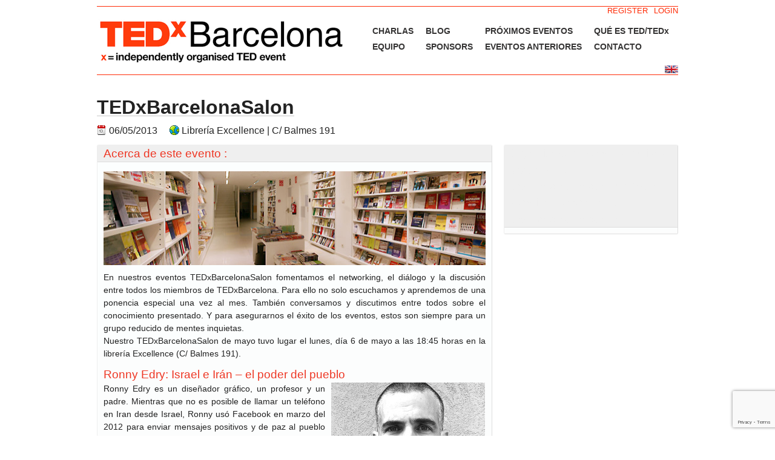

--- FILE ---
content_type: text/html; charset=UTF-8
request_url: https://www.tedxbarcelona.com/events/2013/05/tedxbarcelonasalon-20/
body_size: 7886
content:

<!DOCTYPE html PUBLIC "-//W3C//DTD XHTML 1.0 Transitional//EN" "http://www.w3.org/TR/xhtml1/DTD/xhtml1-transitional.dtd">
<html xmlns="http://www.w3.org/1999/xhtml" lang="es">

    <head>
<!-- Google tag (gtag.js) -->
<script async src="https://www.googletagmanager.com/gtag/js?id=G-7JP69VFBYQ"></script>
<script>
  window.dataLayer = window.dataLayer || [];
  function gtag(){dataLayer.push(arguments);}
  gtag('js', new Date());

  gtag('config', 'G-7JP69VFBYQ');
</script>
        <base href="www.tedxbarcelona.com/events/2013/05/tedxbarcelonasalon-20/" />
        <title>
            TEDxBarcelonaSalon  | TEDxBarcelona         </title>

        <meta http-equiv="content-type" content="text/html; charset=UTF-8" />
		<meta charset="UTF-8">
        <meta name="language" content="es" />
        <meta http-equiv="content-language" content="es" />
        <meta name="description" content="Empowering the TED community in Barcelona through ideas and events" />
        <meta name="viewport" content="width=device-width, initial-scale=1">

        <!--------------------------------------------------------------
        --------------------- open graph meta tags ---------------------
        --------------------------------------------------------------->
                        <meta property="og:image" content="https://www.tedxbarcelona.com/wp-content/uploads/2013/02/RonnyEdry-200x200.jpg"/>            <meta property="og:description" content="TEDxBarcelona organiza eventos presentando ideas y personas interesantes para mejorar el mundo." />            <meta property="og:title" content=" Israel e Irán: el poder del pueblo  | Ronny Edry" />        <meta property="og:url" content="https://www.tedxbarcelona.com/events/2013/05/tedxbarcelonasalon-20/" />
        <!--------------------------------------------------------------
        ----------------- end of open graph meta tags ------------------
        --------------------------------------------------------------->


        
        <link rel="stylesheet" type="text/css" href="https://www.tedxbarcelona.com/wp-content/themes/TEDxBCN/style.css" media="screen" />
        <!--[if IE 6]>
        <link rel="stylesheet" type="text/css" href="https://www.tedxbarcelona.com/wp-content/themes/TEDxBCN/ie6.css" media="screen" />
        <![endif]-->
        <!--[if IE 7]>
       <link rel="stylesheet" type="text/css" href="https://www.tedxbarcelona.com/wp-content/themes/TEDxBCN/ie7.css" media="screen" />
       <![endif]-->

        <link type="text/css" rel="stylesheet" media="screen" href="https://www.tedxbarcelona.com/wp-content/themes/TEDxBCN/js/shadowbox/shadowbox.css" />
        <script type="text/javascript" src="https://www.tedxbarcelona.com/wp-content/themes/TEDxBCN/js/jquery.core.js"></script>
        <script type="text/javascript" src="https://www.tedxbarcelona.com/wp-content/themes/TEDxBCN/js/jquery.validate.js"></script>
        <script type="text/javascript" src="https://www.tedxbarcelona.com/wp-content/themes/TEDxBCN/js/shadowbox/shadowbox.js"></script>
        <script type="text/javascript" src="https://www.tedxbarcelona.com/wp-content/themes/TEDxBCN/js/jquery.cycle.js"></script>
        <script type="text/javascript" src="https://www.tedxbarcelona.com/wp-content/themes/TEDxBCN/js/jquery.functions.js"></script>
        <script type="text/javascript" src="https://www.tedxbarcelona.com/wp-content/themes/TEDxBCN/js/shadowbox/libraries/sizzle/sizzle.js"></script>
        <script type="text/javascript" src="https://www.tedxbarcelona.com/wp-content/themes/TEDxBCN/js/shadowbox/languages/shadowbox-en.js"></script>
        <script type="text/javascript" src="https://www.tedxbarcelona.com/wp-content/themes/TEDxBCN/js/shadowbox/players/shadowbox-qt.js"></script>
        <script type="text/javascript" src="https://www.tedxbarcelona.com/wp-content/themes/TEDxBCN/js/shadowbox/players/shadowbox-iframe.js"></script>
        <script type="text/javascript" src="https://www.tedxbarcelona.com/wp-content/themes/TEDxBCN/js/shadowbox/adapters/shadowbox-jquery.js"></script>
        <script type="text/javascript" src="https://www.tedxbarcelona.com/wp-content/themes/TEDxBCN/js/jsrender.js"></script>
        <!--<script type="text/javascript" src="wp-content/themes/TEDxBCN/js/countdown.js"></script>-->
        <script type="text/javascript">

            jQuery(document).ready(function () {
                /*
                 var firstContent = jQuery('table.event td:first');
                 firstContent.find('.head')
                 .css('background-image', 'url(/images/arrow-down.gif');
                 firstContent.find('.tx')
                 .slideDown()
                 .addClass('on');
                 */
                jQuery('table.event div.head').click(function () {
                    if (jQuery(this).next('div.tx').hasClass('on')) {
                        jQuery(this).next('div.tx')
                                .slideUp()
                                .removeClass('on')
                                .prev()
                                .css('background-image', 'url(/images/arrow-right.gif');
                    }
                    else {
                        // Close opened line
                        jQuery('table.event div.tx.on')
                                .slideUp()
                                .removeClass('on')
                                .prev()
                                .css('background-image', 'url(/images/arrow-right.gif');

                        // Open selected line
                        jQuery(this)
                                .css('background-image', 'url(/images/arrow-down.gif')
                                .next('div.tx')
                                .slideDown()
                                .addClass('on');
                    }
                    return false;
                });
                //alert($(".twitter-share-button").attr("data-text"));
                $(".twitter-share-button").attr("data-text"," Israel e Irán: el poder del pueblo  | Ronny Edry");
                //alert($(".twitter-share-button").attr("data-text"));
                
            });
        </script>







        <link rel="alternate" type="application/rss+xml" title="TEDxBarcelona RSS Feed" href="https://www.tedxbarcelona.com/feed/langswitch_lang/es/" />
        <link rel="pingback" href="https://www.tedxbarcelona.com/xmlrpc.php" />
                <script type="text/javascript">var _eab_data={"ajax_url":"https:\/\/www.tedxbarcelona.com\/wp-admin\/admin-ajax.php","root_url":"https:\/\/www.tedxbarcelona.com\/wp-content\/plugins\/events-and-bookings\/img\/","fb_scope":"email"};</script><link rel="alternate" type="application/rss+xml" title="TEDxBarcelona &raquo; TEDxBarcelonaSalon RSS de los comentarios" href="https://www.tedxbarcelona.com/events/2013/05/tedxbarcelonasalon-20/feed/?langswitch_lang=es/" />
		<script type="text/javascript">
			window._wpemojiSettings = {"baseUrl":"https:\/\/s.w.org\/images\/core\/emoji\/72x72\/","ext":".png","source":{"concatemoji":"https:\/\/www.tedxbarcelona.com\/wp-includes\/js\/wp-emoji-release.min.js?ver=121"}};
			!function(a,b,c){function d(a){var c,d=b.createElement("canvas"),e=d.getContext&&d.getContext("2d"),f=String.fromCharCode;return e&&e.fillText?(e.textBaseline="top",e.font="600 32px Arial","flag"===a?(e.fillText(f(55356,56806,55356,56826),0,0),d.toDataURL().length>3e3):"diversity"===a?(e.fillText(f(55356,57221),0,0),c=e.getImageData(16,16,1,1).data.toString(),e.fillText(f(55356,57221,55356,57343),0,0),c!==e.getImageData(16,16,1,1).data.toString()):("simple"===a?e.fillText(f(55357,56835),0,0):e.fillText(f(55356,57135),0,0),0!==e.getImageData(16,16,1,1).data[0])):!1}function e(a){var c=b.createElement("script");c.src=a,c.type="text/javascript",b.getElementsByTagName("head")[0].appendChild(c)}var f,g;c.supports={simple:d("simple"),flag:d("flag"),unicode8:d("unicode8"),diversity:d("diversity")},c.DOMReady=!1,c.readyCallback=function(){c.DOMReady=!0},c.supports.simple&&c.supports.flag&&c.supports.unicode8&&c.supports.diversity||(g=function(){c.readyCallback()},b.addEventListener?(b.addEventListener("DOMContentLoaded",g,!1),a.addEventListener("load",g,!1)):(a.attachEvent("onload",g),b.attachEvent("onreadystatechange",function(){"complete"===b.readyState&&c.readyCallback()})),f=c.source||{},f.concatemoji?e(f.concatemoji):f.wpemoji&&f.twemoji&&(e(f.twemoji),e(f.wpemoji)))}(window,document,window._wpemojiSettings);
		</script>
		<style type="text/css">
img.wp-smiley,
img.emoji {
	display: inline !important;
	border: none !important;
	box-shadow: none !important;
	height: 1em !important;
	width: 1em !important;
	margin: 0 .07em !important;
	vertical-align: -0.1em !important;
	background: none !important;
	padding: 0 !important;
}
</style>
<link rel='stylesheet' id='contact-form-7-css'  href='https://www.tedxbarcelona.com/wp-content/plugins/contact-form-7/includes/css/styles.css?ver=4.4.2' type='text/css' media='all' />
<link rel='stylesheet' id='facebookall-button-style-css'  href='https://www.tedxbarcelona.com/wp-content/plugins/facebookall/assets/css/fball_fbbutton.css' type='text/css' media='all' />
<link rel='stylesheet' id='sfmsb-style-css'  href='https://www.tedxbarcelona.com/wp-content/plugins/simple-follow-me-social-buttons-widget/assets/css/style.css?ver=3.3.3' type='text/css' media='all' />
<link rel='stylesheet' id='sfmsb-icons-css'  href='https://www.tedxbarcelona.com/wp-content/plugins/simple-follow-me-social-buttons-widget/assets/css/icons.css?ver=3.3.3' type='text/css' media='all' />
<link rel='stylesheet' id='eab-upcoming_calendar_widget-style-css'  href='https://www.tedxbarcelona.com/wp-content/plugins/events-and-bookings/css/upcoming_calendar_widget.css' type='text/css' media='all' />
<link rel='stylesheet' id='zl_mate_fawesome_styles-css'  href='https://www.tedxbarcelona.com/wp-content/plugins/zl_mate_tabs_reload/library/css/font-awesome.min.css' type='text/css' media='all' />
<link rel='stylesheet' id='zl_mate_tabsr_styles-css'  href='https://www.tedxbarcelona.com/wp-content/plugins/zl_mate_tabs_reload/library/css/mate-tabs-reload.css' type='text/css' media='all' />
<link rel='stylesheet' id='simcal-qtip-css'  href='https://www.tedxbarcelona.com/wp-content/plugins/google-calendar-events/assets/css/vendor/jquery.qtip.min.css?ver=3.1.10' type='text/css' media='all' />
<link rel='stylesheet' id='simcal-default-calendar-grid-css'  href='https://www.tedxbarcelona.com/wp-content/plugins/google-calendar-events/assets/css/default-calendar-grid.min.css?ver=3.1.10' type='text/css' media='all' />
<link rel='stylesheet' id='simcal-default-calendar-list-css'  href='https://www.tedxbarcelona.com/wp-content/plugins/google-calendar-events/assets/css/default-calendar-list.min.css?ver=3.1.10' type='text/css' media='all' />
<link rel='stylesheet' id='afg_colorbox_css-css'  href='https://www.tedxbarcelona.com/wp-content/plugins/awesome-flickr-gallery-plugin/colorbox/colorbox.css' type='text/css' media='all' />
<link rel='stylesheet' id='afg_css-css'  href='https://www.tedxbarcelona.com/wp-content/plugins/awesome-flickr-gallery-plugin/afg.css' type='text/css' media='all' />
<link rel='stylesheet' id='eab_front-css'  href='https://www.tedxbarcelona.com/wp-content/plugins/events-and-bookings/css/front.css?ver=1.7.1.1' type='text/css' media='all' />
<script type='text/javascript' src='https://www.tedxbarcelona.com/wp-includes/js/jquery/jquery.js?ver=1.11.3'></script>
<script type='text/javascript' src='https://www.tedxbarcelona.com/wp-includes/js/jquery/jquery-migrate.min.js?ver=1.2.1'></script>
<script type='text/javascript' src='https://www.tedxbarcelona.com/wp-content/plugins/events-and-bookings/js/eab-event.js?ver=1.7.1.1'></script>
<script type='text/javascript'>
/* <![CDATA[ */
var l10nEabApi = {"facebook":"Login\/Reg\u00edstrate con Facebook","twitter":"Login with Twitter","google":"Login with Google","wordpress":"Login\/Reg\u00edstrate con email\/pw","cancel":"Cancelar","please_wait":"Please, wait...","wp_register":"Register","wp_registration_msg":"Create a username in order to register for this event - or just click cancel to register using your Facebook or Twitter ID","wp_login":"Log in","wp_login_msg":"Login with your existing username in order to register for this event - or just click cancel to register using your Facebook or Twitter ID","wp_username":"Username","wp_password":"Password","wp_email":"Email","wp_toggle_on":"Already a member? Log in here","wp_toggle_off":"Click here to register","wp_submit":"Submit","wp_cancel":"Cancel","show_facebook":"1","show_twitter":"","show_google":"","show_wordpress":"1"};
/* ]]> */
</script>
<script type='text/javascript' src='https://www.tedxbarcelona.com/wp-content/plugins/events-and-bookings/js/eab-api.js?ver=1.7.1.1'></script>
<script type='text/javascript' src='https://www.tedxbarcelona.com/wp-content/plugins/events-and-bookings/js/eab-buddypress-limit_capacity-public.js'></script>
<script type='text/javascript' src='https://www.tedxbarcelona.com/wp-content/plugins/simple-follow-me-social-buttons-widget/assets/js/front-widget.js?ver=3.3.3'></script>
<script type='text/javascript' src='https://www.tedxbarcelona.com/wp-content/plugins/events-and-bookings/js/upcoming_calendar_widget.js'></script>
<script type='text/javascript' src='https://www.tedxbarcelona.com/wp-content/plugins/zl_mate_tabs_reload/library/js/jquery.mate-tabs-reload.js'></script>
<script type='text/javascript'>
/* <![CDATA[ */
var zl_tabsr_obj_data = [];
/* ]]> */
</script>
<script type='text/javascript' src='https://www.tedxbarcelona.com/wp-content/plugins/zl_mate_tabs_reload/library/js/mate.tabsr.custom.js'></script>
<script type='text/javascript' src='https://www.tedxbarcelona.com/wp-content/plugins/awesome-flickr-gallery-plugin/colorbox/jquery.colorbox-min.js'></script>
<script type='text/javascript' src='https://www.tedxbarcelona.com/wp-content/plugins/awesome-flickr-gallery-plugin/colorbox/mycolorbox.js'></script>
<link rel='https://api.w.org/' href='https://www.tedxbarcelona.com/wp-json/' />
<link rel="EditURI" type="application/rsd+xml" title="RSD" href="https://www.tedxbarcelona.com/xmlrpc.php?rsd" />
<link rel="wlwmanifest" type="application/wlwmanifest+xml" href="https://www.tedxbarcelona.com/wp-includes/wlwmanifest.xml" /> 
<link rel='prev' title='TEDxBarcelonaSalon' href='https://www.tedxbarcelona.com/events/2013/06/tedxbarcelonasalon-19/' />
<link rel='next' title='TEDxBarcelonaSalon' href='https://www.tedxbarcelona.com/events/2013/04/tedxbarcelonasalon-21/' />
<link rel="canonical" href="https://www.tedxbarcelona.com/events/2013/05/tedxbarcelonasalon-20/" />
<link rel='shortlink' href='https://www.tedxbarcelona.com/?p=7206' />
<link rel="alternate" type="application/json+oembed" href="https://www.tedxbarcelona.com/wp-json/oembed/1.0/embed?url=https%3A%2F%2Fwww.tedxbarcelona.com%2Fevents%2F2013%2F05%2Ftedxbarcelonasalon-20%2F" />
<link rel="alternate" type="text/xml+oembed" href="https://www.tedxbarcelona.com/wp-json/oembed/1.0/embed?url=https%3A%2F%2Fwww.tedxbarcelona.com%2Fevents%2F2013%2F05%2Ftedxbarcelonasalon-20%2F&#038;format=xml" />
<style type="text/css">/* Start writing your custom CSS here */

div.afg-gallery{
    	padding:20px 0px 10px 0px!important;
    	margin-top:20px!important;
	border-top:1px solid #c9c9c9!important;
    	border-bottom:1px solid #c9c9c9!important;
}</style><script type='text/javascript' src='https://www.tedxbarcelona.com/wp-content/plugins/facebookall/assets/js/fball_connect.js?ver=1.0.0'></script>
<link rel="stylesheet" href="https://www.tedxbarcelona.com/wp-content/plugins/mm-forms/stylesheet.css" type="text/css" /><link rel="stylesheet" href="https://www.tedxbarcelona.com/wp-content/plugins/mm-forms/calendar.css" type="text/css" />	<script type='text/javascript' src='https://www.tedxbarcelona.com/wp-content/plugins/mm-forms/mm-forms.js'></script>
	<script type='text/javascript' src='https://www.tedxbarcelona.com/wp-content/plugins/mm-forms/calendar.js'></script>
	

<!-- platinum seo pack 1.3.8 -->
<meta name="robots" content="index,follow,noodp,noydir" />
<meta name="description" content="En nuestros eventos TEDxBarcelonaSalon fomentamos el networking, el diálogo y la discusión entre todos los miembros de TEDxBarcelona. Para ello no solo" />
<link rel="canonical" href="https://www.tedxbarcelona.com/events/2013/05/tedxbarcelonasalon-20/" />
<!-- /platinum one seo pack -->
<div id="fb-root"></div>
<script>(function(d, s, id) {
  var js, fjs = d.getElementsByTagName(s)[0];
  if (d.getElementById(id)) return;
  js = d.createElement(s); js.id = id;
  js.src = "//connect.facebook.net/en_US/all.js#xfbml=1&appId=179012155624730";
  fjs.parentNode.insertBefore(js, fjs);
}(document, 'script', 'facebook-jssdk'));</script>
    </head>

    <body>
        <div id="page-wrap">
        <!--------------------------------------------------------------
        ----------------- Sign in/ Sign up - Links ---------------------
        --------------------------------------------------------------->
        <div class="header-top">
            <!-- Display "Logout"- and "Edit Profile"-Button when User is logged in, otherwise display "Login"- and "Register"-Button. -->
                                        <!-- user is looged out -->
                                    <div id="headerlogin"><a href="https://www.tedxbarcelona.com/login/" title="Login">LOGIN</a></div>
                    <div id="headerlogin"><a href="https://www.tedxbarcelona.com/register/" title="Login">REGISTER</a></div>
                	
            	
        </div>
        <!--------------------------------------------------------------
        -------------- end of Sign in/ Sign up - Links -----------------
        --------------------------------------------------------------->

        <div id="top">
            <h1 class="logo"><a href="https://www.tedxbarcelona.com/"><img src="https://www.tedxbarcelona.com/wp-content/themes/TEDxBCN/images/logo.png" alt="TEDx Barcelona"></a></h1>
            <table id="nav">
                <tr class="firstrow"><td class="page_item page-item-6549"><a href="https://www.tedxbarcelona.com/talks/">CHARLAS</a></td>
<td class="page_item page-item-8431"><a href="https://www.tedxbarcelona.com/blog/">BLOG</a></td>
<td class="page_item page-item-2000"><a href="https://www.tedxbarcelona.com/next-events/">PRÓXIMOS EVENTOS</a></td>
<td class="page_item page-item-164"><a href="https://www.tedxbarcelona.com/about_ted_x/">QUÉ ES TED/TEDx</a></td>
</tr><tr><td class="page_item page-item-138"><a href="https://www.tedxbarcelona.com/who-we-are/">EQUIPO</a></td>
<td class="page_item page-item-1758"><a href="https://www.tedxbarcelona.com/sponsors/">SPONSORS</a></td>
<td class="page_item page-item-516"><a href="https://www.tedxbarcelona.com/past-events/">EVENTOS ANTERIORES</a></td>
<td class="page_item page-item-13"><a href="https://www.tedxbarcelona.com/contact/">CONTACTO</a></td>
</tr>
            </table>
        </div>

        <div class="clear header-bottom">
            <div id="count"><form name="countfield"><input id="countdown" type="text" size="80" name="countbox" readonly="readonly" /></form></div>
            <div id="languageFlags"><div class "flag" style="display:none;"><a href="/events/2013/05/tedxbarcelonasalon-20/?langswitch_lang=es/"><img style="vertical-align:middle;" src="https://www.tedxbarcelona.com/wp-content/plugins/LangSwitch/langswitch_flags_tedx/es.gif" alt="español" title="español" /></a></div><div class "flag" style="display:block;"><a href="/events/2013/05/tedxbarcelonasalon-20/?langswitch_lang=en/"><img style="vertical-align:middle;" src="https://www.tedxbarcelona.com/wp-content/plugins/LangSwitch/langswitch_flags_tedx/en.gif" alt="english" title="english" /></a></div></div>
        </div>
        <!--<script type="text/javascript">-->
                    <!--		nocountStr='En breve anunciaremos el próximo evento.';
                            preStr='El evento comienza dentro de';
                            daystring='día';daystringp='días';
                            hourstring='hora';hourstringp='horas';
                            minutestring='minuto';minutestringp='minutos';
                            secondstring='segundo';secondstringp='segundos';-->
                <!--countdown(14,12,2009,15);-->
        <!--</script>-->


<div id="primary">
    <div id="content" role="main">
        <div class="event expired tedxbarcelonasalon" id="wpmudevevents-wrapper">
            <div id="wpmudevents-single">
                <div class="wpmudevevents-header">
                                            <h2>TEDxBarcelonaSalon</h2><br />
                                        
                    <div class="wpmudevevents-contentmeta" style="clear:both">
                        <div class="wpmudevevents-date"><span class="wpmudevevents-date_format-start">06/05/2013</span> </div><div class='wpmudevevents-location'>Librería Excellence | C/ Balmes 191</div>                    </div>
                </div>
                                <div id="wpmudevevents-left">

                    
                    <div id="wpmudevevents-content" class="wpmudevevents-box">
                        <div class="wpmudevevents-boxheader">
                            <h3>Acerca de este evento :</h3>                        </div>
                        <div class="wpmudevevents-boxinner">
                            <p><img src="https://www.tedxbarcelona.com/wp-content/uploads/2012/09/TED_Salon_Excellence.jpeg" alt="" title="TEDxBarcelonaSalon" width="631" height="155" class="alignnone size-full wp-image-1997" /></p>
<p>En nuestros eventos TEDxBarcelonaSalon fomentamos el networking, el diálogo y la discusión entre todos los miembros de TEDxBarcelona. Para ello no solo escuchamos y aprendemos de una ponencia especial una vez al mes. También conversamos y discutimos entre todos sobre el conocimiento presentado. Y para asegurarnos el éxito de los eventos, estos son siempre para un grupo reducido de mentes inquietas.<br />
Nuestro TEDxBarcelonaSalon de mayo tuvo lugar el lunes, día 6 de mayo a las 18:45 horas en la librería Excellence (C/ Balmes 191).<br />
<H3>Ronny Edry: Israel e Irán &#8211; el poder del pueblo</H3></p>
<table border="0" cellpadding="100" cellspacing="100">
<tr>
<td valign="top">
Ronny Edry es un diseñador gráfico, un profesor y un padre. Mientras que no es posible de llamar un teléfono en Iran desde Israel, Ronny usó Facebook en marzo del 2012 para enviar mensajes positivos y de paz al pueblo de Iran. Ellos respondieron de la misma manera y esto inició una discusión entre los dos pueblos que no hubiera sido posible sin esta acción.<br />
Vimos el vídeo conjúntamente (en inglés con subtítulos) y a continuación discutimos sobre la idea presentada y el poder del pueblo en situaciones tan complejas como la de Israel/Iran.
</td>
<td width="10">
</td>
<td valign="top"><a title="Ronny Edry" href="https://www.ted.com/speakers/ronny_edry.html"><img src="https://www.tedxbarcelona.com/wp-content/uploads/2013/02/RonnyEdry.jpg" alt="Ronny Edry" title="Ronny Edry" width="254" height="191" class="size-full wp-image-2720" /></a>
</td>
</tr>
</table>
<p>Terminamos el evento con networking y una copa de cava.</p>
<h5>SPONSORS</h5>
<p><a href="http://www.e-excellence.es/" title="Librería Excellence" target="_blank"><img src="https://www.tedxbarcelona.com/wp-content/uploads/2012/02/Exc-LogoSímbolo_mini.jpg" alt="Libreria Excellence" width="160" height="123" class="alignnone size-full wp-image-2198" /></a><br />
<!-- Awesome Flickr Gallery Start --><!-- - Version - 3.5.6 - User ID - 44625151@N03 - Photoset ID - 72157633426275355 - Gallery ID -  - Group ID -  - Tags -  - Popular -  - Per Page - 80 - Sort Order - flickr - Photo Size - _t - Custom Size - 0 - Square - false - Captions - off - Description - off - Columns - 5 - Credit Note - off - Background Color - Transparent - Width - auto - Pagination - off - Slideshow - colorbox - Disable slideshow? - --><h3>Awesome Flickr Gallery Error - <html><body><h1>403 Forbidden</h1>
Request forbidden by administrative rules.
</body></html>
</h3><style>.fballshare_left {float:left}.fball_fblike{width:120px;}</style></style>
<div class='fballshare'>
<div class='fball_fblike fballshare_left'>
<div class='fb-share-button' data-href='https://www.tedxbarcelona.com/events/2013/05/tedxbarcelonasalon-20/?langswitch_lang=es' data-type='button_count'></div>
</div>
<div class='fball_twitter fballshare_left'><a href='http://twitter.com/share' class='twitter-share-button' data-text='TEDxBarcelonaSalon' data-url='https://www.tedxbarcelona.com/events/2013/05/tedxbarcelonasalon-20/?langswitch_lang=es' data-count='horizontal'>Tweet</a></div>
<div class='fball_plusone fballshare_left'><g:plusone href='https://www.tedxbarcelona.com/events/2013/05/tedxbarcelonasalon-20/?langswitch_lang=es' size='medium'></g:plusone></div>
<div class="fball_linkedin fballshare_left"><script type="IN/Share" data-url="https://www.tedxbarcelona.com/events/2013/05/tedxbarcelonasalon-20/?langswitch_lang=es" data-counter="right"></script></div>
<div style='clear:both'></div>
</div>
                        </div>
                    </div>
                                            <div id="wpmudevevents-comments" class="wpmudevevents-box">
                                                            <div class="wpmudevevents-boxheader">
                                    <h3>Deja un comentario</h3>
                                </div>
                                                        <div class="wpmudevevents-boxinner">
                                				<div id="respond" class="comment-respond">
			<h3 id="reply-title" class="comment-reply-title"> <small><a rel="nofollow" id="cancel-comment-reply-link" href="/events/2013/05/tedxbarcelonasalon-20/#respond" style="display:none;">Cancel Reply</a></small></h3><p class="must-log-in">Disculpa, debes <a href="https://www.tedxbarcelona.com/login/?redirect_to=https%3A%2F%2Fwww.tedxbarcelona.com%2Fevents%2F2013%2F05%2Ftedxbarcelonasalon-20%2F">iniciar sesión</a> para escribir un comentario.</p>		</div><!-- #respond -->
				<div class="listed-comments">
			<ul class="commentlist">
							</ul>
			<div class="paginate_comments_links">
							</div>
		</div>
		                            </div>
                        </div>
                                        </div>

                <div id="wpmudevevents-right">
                                        <div id="wpmudevevents-host" class="wpmudevevents-box">
                        <div class="wpmudevevents-boxheader">
                            <a href="https://www.tedxbarcelona.com/profile/cruset/"><h3>Organizador: Wolma stomikas topola k112 tedxbarcelona.com NZ Wolma stomikas topola k112 tedxbarcelona.com NZ</h3></a>                        </div>
                        <div class="wpmudevevents-boxinner">
                                                    </div>
                    </div>
                                    </div>
            </div>
        </div>
    </div>
</div>


<!--Footer Wrap-->
<div id="footer">
		<p id="TED-link">
	</p>
	<p id="copyright">
		&copy; TEDxBarcelona | <a href="https://www.tedxbarcelona.com/aviso-legal/">Legal</a>
	</p>
	<p id="opus5-mark">
		This independent TEDx event is operated under license from TED.
	</p>
	<link rel='stylesheet' id='eab-events-css'  href='https://www.tedxbarcelona.com/wp-content/plugins/events-and-bookings/default-templates/full-width/events.css?ver=4.4.2' type='text/css' media='all' />
<script type='text/javascript' src='https://www.tedxbarcelona.com/wp-includes/js/comment-reply.min.js'></script>
<script type='text/javascript' src='https://www.tedxbarcelona.com/wp-content/plugins/contact-form-7/includes/js/jquery.form.min.js?ver=3.51.0-2014.06.20'></script>
<script type='text/javascript'>
/* <![CDATA[ */
var _wpcf7 = {"loaderUrl":"https:\/\/www.tedxbarcelona.com\/wp-content\/plugins\/contact-form-7\/images\/ajax-loader.gif","recaptchaEmpty":"Please verify that you are not a robot.","sending":"Sending ..."};
/* ]]> */
</script>
<script type='text/javascript' src='https://www.tedxbarcelona.com/wp-content/plugins/contact-form-7/includes/js/scripts.js?ver=4.4.2'></script>
<script type='text/javascript' src='https://www.tedxbarcelona.com/wp-content/plugins/google-calendar-events/assets/js/vendor/jquery.qtip.min.js?ver=3.1.10'></script>
<script type='text/javascript' src='https://www.tedxbarcelona.com/wp-content/plugins/google-calendar-events/assets/js/vendor/moment.min.js?ver=3.1.10'></script>
<script type='text/javascript' src='https://www.tedxbarcelona.com/wp-content/plugins/google-calendar-events/assets/js/vendor/moment-timezone-with-data.min.js?ver=3.1.10'></script>
<script type='text/javascript'>
/* <![CDATA[ */
var simcal_default_calendar = {"ajax_url":"\/wp-admin\/admin-ajax.php","nonce":"d5d3c3c90b","locale":"es","text_dir":"ltr","months":{"full":["enero","febrero","marzo","abril","mayo","junio","julio","agosto","septiembre","octubre","noviembre","diciembre"],"short":["Jan","Feb","Mar","Apr","May","Jun","Jul","Aug","Sep","Oct","Nov","Dec"]},"days":{"full":["Domingo","Lunes","Martes","Mi\u00e9rcoles","Jueves","Viernes","S\u00e1bado"],"short":["Dom","Lun","Mar","Mie","Jue","Vie","Sab"]},"meridiem":{"AM":"AM","am":"am","PM":"PM","pm":"pm"}};
var simcal_default_calendar = {"ajax_url":"\/wp-admin\/admin-ajax.php","nonce":"d5d3c3c90b","locale":"es","text_dir":"ltr","months":{"full":["enero","febrero","marzo","abril","mayo","junio","julio","agosto","septiembre","octubre","noviembre","diciembre"],"short":["Jan","Feb","Mar","Apr","May","Jun","Jul","Aug","Sep","Oct","Nov","Dec"]},"days":{"full":["Domingo","Lunes","Martes","Mi\u00e9rcoles","Jueves","Viernes","S\u00e1bado"],"short":["Dom","Lun","Mar","Mie","Jue","Vie","Sab"]},"meridiem":{"AM":"AM","am":"am","PM":"PM","pm":"pm"}};
/* ]]> */
</script>
<script type='text/javascript' src='https://www.tedxbarcelona.com/wp-content/plugins/google-calendar-events/assets/js/default-calendar.min.js?ver=3.1.10'></script>
<script type='text/javascript' src='https://www.tedxbarcelona.com/wp-content/plugins/google-calendar-events/assets/js/vendor/imagesloaded.pkgd.min.js?ver=3.1.10'></script>
<script type='text/javascript' src='https://www.tedxbarcelona.com/wp-includes/js/wp-embed.min.js'></script>
<script type='text/javascript' src='https://platform.linkedin.com/in.js?ver=1.4.2'></script>
<script type='text/javascript' src='https://platform.twitter.com/widgets.js?ver=1.4.2'></script>
<script type='text/javascript' src='https://apis.google.com/js/plusone.js?ver=1.4.2'></script>
			<script src="https://www.google.com/recaptcha/api.js?render=6Leid70aAAAAADRZ342X7u4q_uO0ZkmrvTBB-Ucm"></script>
			<script type="text/javascript">
				( function( grecaptcha ) {

					var anr_onloadCallback = function() {
						grecaptcha.execute(
							'6Leid70aAAAAADRZ342X7u4q_uO0ZkmrvTBB-Ucm',
							{ action: 'advanced_nocaptcha_recaptcha' }
						).then( function( token ) {
							for ( var i = 0; i < document.forms.length; i++ ) {
								var form = document.forms[i];
								var captcha = form.querySelector( 'input[name="g-recaptcha-response"]' );
								if ( null === captcha )
									continue;

								captcha.value = token;
							}
						});
					};

					grecaptcha.ready( anr_onloadCallback );

					document.addEventListener( 'wpcf7submit', anr_onloadCallback, false );
					if ( typeof jQuery !== 'undefined' ) {
						//Woocommerce
						jQuery( document.body ).on( 'checkout_error', anr_onloadCallback );
					}
					//token is valid for 2 minutes, So get new token every after 1 minutes 50 seconds
					setInterval(anr_onloadCallback, 110000);

				} )( grecaptcha );
			</script>
			</div>
	</body>
</html>

--- FILE ---
content_type: text/html; charset=utf-8
request_url: https://accounts.google.com/o/oauth2/postmessageRelay?parent=https%3A%2F%2Fwww.tedxbarcelona.com&jsh=m%3B%2F_%2Fscs%2Fabc-static%2F_%2Fjs%2Fk%3Dgapi.lb.en.2kN9-TZiXrM.O%2Fd%3D1%2Frs%3DAHpOoo_B4hu0FeWRuWHfxnZ3V0WubwN7Qw%2Fm%3D__features__
body_size: 162
content:
<!DOCTYPE html><html><head><title></title><meta http-equiv="content-type" content="text/html; charset=utf-8"><meta http-equiv="X-UA-Compatible" content="IE=edge"><meta name="viewport" content="width=device-width, initial-scale=1, minimum-scale=1, maximum-scale=1, user-scalable=0"><script src='https://ssl.gstatic.com/accounts/o/2580342461-postmessagerelay.js' nonce="FawYJdguAAzAO9GrAKl4XQ"></script></head><body><script type="text/javascript" src="https://apis.google.com/js/rpc:shindig_random.js?onload=init" nonce="FawYJdguAAzAO9GrAKl4XQ"></script></body></html>

--- FILE ---
content_type: text/html; charset=utf-8
request_url: https://www.google.com/recaptcha/api2/anchor?ar=1&k=6Leid70aAAAAADRZ342X7u4q_uO0ZkmrvTBB-Ucm&co=aHR0cHM6Ly93d3cudGVkeGJhcmNlbG9uYS5jb206NDQz&hl=en&v=PoyoqOPhxBO7pBk68S4YbpHZ&size=invisible&anchor-ms=20000&execute-ms=30000&cb=jzqfr9g7xi2q
body_size: 48566
content:
<!DOCTYPE HTML><html dir="ltr" lang="en"><head><meta http-equiv="Content-Type" content="text/html; charset=UTF-8">
<meta http-equiv="X-UA-Compatible" content="IE=edge">
<title>reCAPTCHA</title>
<style type="text/css">
/* cyrillic-ext */
@font-face {
  font-family: 'Roboto';
  font-style: normal;
  font-weight: 400;
  font-stretch: 100%;
  src: url(//fonts.gstatic.com/s/roboto/v48/KFO7CnqEu92Fr1ME7kSn66aGLdTylUAMa3GUBHMdazTgWw.woff2) format('woff2');
  unicode-range: U+0460-052F, U+1C80-1C8A, U+20B4, U+2DE0-2DFF, U+A640-A69F, U+FE2E-FE2F;
}
/* cyrillic */
@font-face {
  font-family: 'Roboto';
  font-style: normal;
  font-weight: 400;
  font-stretch: 100%;
  src: url(//fonts.gstatic.com/s/roboto/v48/KFO7CnqEu92Fr1ME7kSn66aGLdTylUAMa3iUBHMdazTgWw.woff2) format('woff2');
  unicode-range: U+0301, U+0400-045F, U+0490-0491, U+04B0-04B1, U+2116;
}
/* greek-ext */
@font-face {
  font-family: 'Roboto';
  font-style: normal;
  font-weight: 400;
  font-stretch: 100%;
  src: url(//fonts.gstatic.com/s/roboto/v48/KFO7CnqEu92Fr1ME7kSn66aGLdTylUAMa3CUBHMdazTgWw.woff2) format('woff2');
  unicode-range: U+1F00-1FFF;
}
/* greek */
@font-face {
  font-family: 'Roboto';
  font-style: normal;
  font-weight: 400;
  font-stretch: 100%;
  src: url(//fonts.gstatic.com/s/roboto/v48/KFO7CnqEu92Fr1ME7kSn66aGLdTylUAMa3-UBHMdazTgWw.woff2) format('woff2');
  unicode-range: U+0370-0377, U+037A-037F, U+0384-038A, U+038C, U+038E-03A1, U+03A3-03FF;
}
/* math */
@font-face {
  font-family: 'Roboto';
  font-style: normal;
  font-weight: 400;
  font-stretch: 100%;
  src: url(//fonts.gstatic.com/s/roboto/v48/KFO7CnqEu92Fr1ME7kSn66aGLdTylUAMawCUBHMdazTgWw.woff2) format('woff2');
  unicode-range: U+0302-0303, U+0305, U+0307-0308, U+0310, U+0312, U+0315, U+031A, U+0326-0327, U+032C, U+032F-0330, U+0332-0333, U+0338, U+033A, U+0346, U+034D, U+0391-03A1, U+03A3-03A9, U+03B1-03C9, U+03D1, U+03D5-03D6, U+03F0-03F1, U+03F4-03F5, U+2016-2017, U+2034-2038, U+203C, U+2040, U+2043, U+2047, U+2050, U+2057, U+205F, U+2070-2071, U+2074-208E, U+2090-209C, U+20D0-20DC, U+20E1, U+20E5-20EF, U+2100-2112, U+2114-2115, U+2117-2121, U+2123-214F, U+2190, U+2192, U+2194-21AE, U+21B0-21E5, U+21F1-21F2, U+21F4-2211, U+2213-2214, U+2216-22FF, U+2308-230B, U+2310, U+2319, U+231C-2321, U+2336-237A, U+237C, U+2395, U+239B-23B7, U+23D0, U+23DC-23E1, U+2474-2475, U+25AF, U+25B3, U+25B7, U+25BD, U+25C1, U+25CA, U+25CC, U+25FB, U+266D-266F, U+27C0-27FF, U+2900-2AFF, U+2B0E-2B11, U+2B30-2B4C, U+2BFE, U+3030, U+FF5B, U+FF5D, U+1D400-1D7FF, U+1EE00-1EEFF;
}
/* symbols */
@font-face {
  font-family: 'Roboto';
  font-style: normal;
  font-weight: 400;
  font-stretch: 100%;
  src: url(//fonts.gstatic.com/s/roboto/v48/KFO7CnqEu92Fr1ME7kSn66aGLdTylUAMaxKUBHMdazTgWw.woff2) format('woff2');
  unicode-range: U+0001-000C, U+000E-001F, U+007F-009F, U+20DD-20E0, U+20E2-20E4, U+2150-218F, U+2190, U+2192, U+2194-2199, U+21AF, U+21E6-21F0, U+21F3, U+2218-2219, U+2299, U+22C4-22C6, U+2300-243F, U+2440-244A, U+2460-24FF, U+25A0-27BF, U+2800-28FF, U+2921-2922, U+2981, U+29BF, U+29EB, U+2B00-2BFF, U+4DC0-4DFF, U+FFF9-FFFB, U+10140-1018E, U+10190-1019C, U+101A0, U+101D0-101FD, U+102E0-102FB, U+10E60-10E7E, U+1D2C0-1D2D3, U+1D2E0-1D37F, U+1F000-1F0FF, U+1F100-1F1AD, U+1F1E6-1F1FF, U+1F30D-1F30F, U+1F315, U+1F31C, U+1F31E, U+1F320-1F32C, U+1F336, U+1F378, U+1F37D, U+1F382, U+1F393-1F39F, U+1F3A7-1F3A8, U+1F3AC-1F3AF, U+1F3C2, U+1F3C4-1F3C6, U+1F3CA-1F3CE, U+1F3D4-1F3E0, U+1F3ED, U+1F3F1-1F3F3, U+1F3F5-1F3F7, U+1F408, U+1F415, U+1F41F, U+1F426, U+1F43F, U+1F441-1F442, U+1F444, U+1F446-1F449, U+1F44C-1F44E, U+1F453, U+1F46A, U+1F47D, U+1F4A3, U+1F4B0, U+1F4B3, U+1F4B9, U+1F4BB, U+1F4BF, U+1F4C8-1F4CB, U+1F4D6, U+1F4DA, U+1F4DF, U+1F4E3-1F4E6, U+1F4EA-1F4ED, U+1F4F7, U+1F4F9-1F4FB, U+1F4FD-1F4FE, U+1F503, U+1F507-1F50B, U+1F50D, U+1F512-1F513, U+1F53E-1F54A, U+1F54F-1F5FA, U+1F610, U+1F650-1F67F, U+1F687, U+1F68D, U+1F691, U+1F694, U+1F698, U+1F6AD, U+1F6B2, U+1F6B9-1F6BA, U+1F6BC, U+1F6C6-1F6CF, U+1F6D3-1F6D7, U+1F6E0-1F6EA, U+1F6F0-1F6F3, U+1F6F7-1F6FC, U+1F700-1F7FF, U+1F800-1F80B, U+1F810-1F847, U+1F850-1F859, U+1F860-1F887, U+1F890-1F8AD, U+1F8B0-1F8BB, U+1F8C0-1F8C1, U+1F900-1F90B, U+1F93B, U+1F946, U+1F984, U+1F996, U+1F9E9, U+1FA00-1FA6F, U+1FA70-1FA7C, U+1FA80-1FA89, U+1FA8F-1FAC6, U+1FACE-1FADC, U+1FADF-1FAE9, U+1FAF0-1FAF8, U+1FB00-1FBFF;
}
/* vietnamese */
@font-face {
  font-family: 'Roboto';
  font-style: normal;
  font-weight: 400;
  font-stretch: 100%;
  src: url(//fonts.gstatic.com/s/roboto/v48/KFO7CnqEu92Fr1ME7kSn66aGLdTylUAMa3OUBHMdazTgWw.woff2) format('woff2');
  unicode-range: U+0102-0103, U+0110-0111, U+0128-0129, U+0168-0169, U+01A0-01A1, U+01AF-01B0, U+0300-0301, U+0303-0304, U+0308-0309, U+0323, U+0329, U+1EA0-1EF9, U+20AB;
}
/* latin-ext */
@font-face {
  font-family: 'Roboto';
  font-style: normal;
  font-weight: 400;
  font-stretch: 100%;
  src: url(//fonts.gstatic.com/s/roboto/v48/KFO7CnqEu92Fr1ME7kSn66aGLdTylUAMa3KUBHMdazTgWw.woff2) format('woff2');
  unicode-range: U+0100-02BA, U+02BD-02C5, U+02C7-02CC, U+02CE-02D7, U+02DD-02FF, U+0304, U+0308, U+0329, U+1D00-1DBF, U+1E00-1E9F, U+1EF2-1EFF, U+2020, U+20A0-20AB, U+20AD-20C0, U+2113, U+2C60-2C7F, U+A720-A7FF;
}
/* latin */
@font-face {
  font-family: 'Roboto';
  font-style: normal;
  font-weight: 400;
  font-stretch: 100%;
  src: url(//fonts.gstatic.com/s/roboto/v48/KFO7CnqEu92Fr1ME7kSn66aGLdTylUAMa3yUBHMdazQ.woff2) format('woff2');
  unicode-range: U+0000-00FF, U+0131, U+0152-0153, U+02BB-02BC, U+02C6, U+02DA, U+02DC, U+0304, U+0308, U+0329, U+2000-206F, U+20AC, U+2122, U+2191, U+2193, U+2212, U+2215, U+FEFF, U+FFFD;
}
/* cyrillic-ext */
@font-face {
  font-family: 'Roboto';
  font-style: normal;
  font-weight: 500;
  font-stretch: 100%;
  src: url(//fonts.gstatic.com/s/roboto/v48/KFO7CnqEu92Fr1ME7kSn66aGLdTylUAMa3GUBHMdazTgWw.woff2) format('woff2');
  unicode-range: U+0460-052F, U+1C80-1C8A, U+20B4, U+2DE0-2DFF, U+A640-A69F, U+FE2E-FE2F;
}
/* cyrillic */
@font-face {
  font-family: 'Roboto';
  font-style: normal;
  font-weight: 500;
  font-stretch: 100%;
  src: url(//fonts.gstatic.com/s/roboto/v48/KFO7CnqEu92Fr1ME7kSn66aGLdTylUAMa3iUBHMdazTgWw.woff2) format('woff2');
  unicode-range: U+0301, U+0400-045F, U+0490-0491, U+04B0-04B1, U+2116;
}
/* greek-ext */
@font-face {
  font-family: 'Roboto';
  font-style: normal;
  font-weight: 500;
  font-stretch: 100%;
  src: url(//fonts.gstatic.com/s/roboto/v48/KFO7CnqEu92Fr1ME7kSn66aGLdTylUAMa3CUBHMdazTgWw.woff2) format('woff2');
  unicode-range: U+1F00-1FFF;
}
/* greek */
@font-face {
  font-family: 'Roboto';
  font-style: normal;
  font-weight: 500;
  font-stretch: 100%;
  src: url(//fonts.gstatic.com/s/roboto/v48/KFO7CnqEu92Fr1ME7kSn66aGLdTylUAMa3-UBHMdazTgWw.woff2) format('woff2');
  unicode-range: U+0370-0377, U+037A-037F, U+0384-038A, U+038C, U+038E-03A1, U+03A3-03FF;
}
/* math */
@font-face {
  font-family: 'Roboto';
  font-style: normal;
  font-weight: 500;
  font-stretch: 100%;
  src: url(//fonts.gstatic.com/s/roboto/v48/KFO7CnqEu92Fr1ME7kSn66aGLdTylUAMawCUBHMdazTgWw.woff2) format('woff2');
  unicode-range: U+0302-0303, U+0305, U+0307-0308, U+0310, U+0312, U+0315, U+031A, U+0326-0327, U+032C, U+032F-0330, U+0332-0333, U+0338, U+033A, U+0346, U+034D, U+0391-03A1, U+03A3-03A9, U+03B1-03C9, U+03D1, U+03D5-03D6, U+03F0-03F1, U+03F4-03F5, U+2016-2017, U+2034-2038, U+203C, U+2040, U+2043, U+2047, U+2050, U+2057, U+205F, U+2070-2071, U+2074-208E, U+2090-209C, U+20D0-20DC, U+20E1, U+20E5-20EF, U+2100-2112, U+2114-2115, U+2117-2121, U+2123-214F, U+2190, U+2192, U+2194-21AE, U+21B0-21E5, U+21F1-21F2, U+21F4-2211, U+2213-2214, U+2216-22FF, U+2308-230B, U+2310, U+2319, U+231C-2321, U+2336-237A, U+237C, U+2395, U+239B-23B7, U+23D0, U+23DC-23E1, U+2474-2475, U+25AF, U+25B3, U+25B7, U+25BD, U+25C1, U+25CA, U+25CC, U+25FB, U+266D-266F, U+27C0-27FF, U+2900-2AFF, U+2B0E-2B11, U+2B30-2B4C, U+2BFE, U+3030, U+FF5B, U+FF5D, U+1D400-1D7FF, U+1EE00-1EEFF;
}
/* symbols */
@font-face {
  font-family: 'Roboto';
  font-style: normal;
  font-weight: 500;
  font-stretch: 100%;
  src: url(//fonts.gstatic.com/s/roboto/v48/KFO7CnqEu92Fr1ME7kSn66aGLdTylUAMaxKUBHMdazTgWw.woff2) format('woff2');
  unicode-range: U+0001-000C, U+000E-001F, U+007F-009F, U+20DD-20E0, U+20E2-20E4, U+2150-218F, U+2190, U+2192, U+2194-2199, U+21AF, U+21E6-21F0, U+21F3, U+2218-2219, U+2299, U+22C4-22C6, U+2300-243F, U+2440-244A, U+2460-24FF, U+25A0-27BF, U+2800-28FF, U+2921-2922, U+2981, U+29BF, U+29EB, U+2B00-2BFF, U+4DC0-4DFF, U+FFF9-FFFB, U+10140-1018E, U+10190-1019C, U+101A0, U+101D0-101FD, U+102E0-102FB, U+10E60-10E7E, U+1D2C0-1D2D3, U+1D2E0-1D37F, U+1F000-1F0FF, U+1F100-1F1AD, U+1F1E6-1F1FF, U+1F30D-1F30F, U+1F315, U+1F31C, U+1F31E, U+1F320-1F32C, U+1F336, U+1F378, U+1F37D, U+1F382, U+1F393-1F39F, U+1F3A7-1F3A8, U+1F3AC-1F3AF, U+1F3C2, U+1F3C4-1F3C6, U+1F3CA-1F3CE, U+1F3D4-1F3E0, U+1F3ED, U+1F3F1-1F3F3, U+1F3F5-1F3F7, U+1F408, U+1F415, U+1F41F, U+1F426, U+1F43F, U+1F441-1F442, U+1F444, U+1F446-1F449, U+1F44C-1F44E, U+1F453, U+1F46A, U+1F47D, U+1F4A3, U+1F4B0, U+1F4B3, U+1F4B9, U+1F4BB, U+1F4BF, U+1F4C8-1F4CB, U+1F4D6, U+1F4DA, U+1F4DF, U+1F4E3-1F4E6, U+1F4EA-1F4ED, U+1F4F7, U+1F4F9-1F4FB, U+1F4FD-1F4FE, U+1F503, U+1F507-1F50B, U+1F50D, U+1F512-1F513, U+1F53E-1F54A, U+1F54F-1F5FA, U+1F610, U+1F650-1F67F, U+1F687, U+1F68D, U+1F691, U+1F694, U+1F698, U+1F6AD, U+1F6B2, U+1F6B9-1F6BA, U+1F6BC, U+1F6C6-1F6CF, U+1F6D3-1F6D7, U+1F6E0-1F6EA, U+1F6F0-1F6F3, U+1F6F7-1F6FC, U+1F700-1F7FF, U+1F800-1F80B, U+1F810-1F847, U+1F850-1F859, U+1F860-1F887, U+1F890-1F8AD, U+1F8B0-1F8BB, U+1F8C0-1F8C1, U+1F900-1F90B, U+1F93B, U+1F946, U+1F984, U+1F996, U+1F9E9, U+1FA00-1FA6F, U+1FA70-1FA7C, U+1FA80-1FA89, U+1FA8F-1FAC6, U+1FACE-1FADC, U+1FADF-1FAE9, U+1FAF0-1FAF8, U+1FB00-1FBFF;
}
/* vietnamese */
@font-face {
  font-family: 'Roboto';
  font-style: normal;
  font-weight: 500;
  font-stretch: 100%;
  src: url(//fonts.gstatic.com/s/roboto/v48/KFO7CnqEu92Fr1ME7kSn66aGLdTylUAMa3OUBHMdazTgWw.woff2) format('woff2');
  unicode-range: U+0102-0103, U+0110-0111, U+0128-0129, U+0168-0169, U+01A0-01A1, U+01AF-01B0, U+0300-0301, U+0303-0304, U+0308-0309, U+0323, U+0329, U+1EA0-1EF9, U+20AB;
}
/* latin-ext */
@font-face {
  font-family: 'Roboto';
  font-style: normal;
  font-weight: 500;
  font-stretch: 100%;
  src: url(//fonts.gstatic.com/s/roboto/v48/KFO7CnqEu92Fr1ME7kSn66aGLdTylUAMa3KUBHMdazTgWw.woff2) format('woff2');
  unicode-range: U+0100-02BA, U+02BD-02C5, U+02C7-02CC, U+02CE-02D7, U+02DD-02FF, U+0304, U+0308, U+0329, U+1D00-1DBF, U+1E00-1E9F, U+1EF2-1EFF, U+2020, U+20A0-20AB, U+20AD-20C0, U+2113, U+2C60-2C7F, U+A720-A7FF;
}
/* latin */
@font-face {
  font-family: 'Roboto';
  font-style: normal;
  font-weight: 500;
  font-stretch: 100%;
  src: url(//fonts.gstatic.com/s/roboto/v48/KFO7CnqEu92Fr1ME7kSn66aGLdTylUAMa3yUBHMdazQ.woff2) format('woff2');
  unicode-range: U+0000-00FF, U+0131, U+0152-0153, U+02BB-02BC, U+02C6, U+02DA, U+02DC, U+0304, U+0308, U+0329, U+2000-206F, U+20AC, U+2122, U+2191, U+2193, U+2212, U+2215, U+FEFF, U+FFFD;
}
/* cyrillic-ext */
@font-face {
  font-family: 'Roboto';
  font-style: normal;
  font-weight: 900;
  font-stretch: 100%;
  src: url(//fonts.gstatic.com/s/roboto/v48/KFO7CnqEu92Fr1ME7kSn66aGLdTylUAMa3GUBHMdazTgWw.woff2) format('woff2');
  unicode-range: U+0460-052F, U+1C80-1C8A, U+20B4, U+2DE0-2DFF, U+A640-A69F, U+FE2E-FE2F;
}
/* cyrillic */
@font-face {
  font-family: 'Roboto';
  font-style: normal;
  font-weight: 900;
  font-stretch: 100%;
  src: url(//fonts.gstatic.com/s/roboto/v48/KFO7CnqEu92Fr1ME7kSn66aGLdTylUAMa3iUBHMdazTgWw.woff2) format('woff2');
  unicode-range: U+0301, U+0400-045F, U+0490-0491, U+04B0-04B1, U+2116;
}
/* greek-ext */
@font-face {
  font-family: 'Roboto';
  font-style: normal;
  font-weight: 900;
  font-stretch: 100%;
  src: url(//fonts.gstatic.com/s/roboto/v48/KFO7CnqEu92Fr1ME7kSn66aGLdTylUAMa3CUBHMdazTgWw.woff2) format('woff2');
  unicode-range: U+1F00-1FFF;
}
/* greek */
@font-face {
  font-family: 'Roboto';
  font-style: normal;
  font-weight: 900;
  font-stretch: 100%;
  src: url(//fonts.gstatic.com/s/roboto/v48/KFO7CnqEu92Fr1ME7kSn66aGLdTylUAMa3-UBHMdazTgWw.woff2) format('woff2');
  unicode-range: U+0370-0377, U+037A-037F, U+0384-038A, U+038C, U+038E-03A1, U+03A3-03FF;
}
/* math */
@font-face {
  font-family: 'Roboto';
  font-style: normal;
  font-weight: 900;
  font-stretch: 100%;
  src: url(//fonts.gstatic.com/s/roboto/v48/KFO7CnqEu92Fr1ME7kSn66aGLdTylUAMawCUBHMdazTgWw.woff2) format('woff2');
  unicode-range: U+0302-0303, U+0305, U+0307-0308, U+0310, U+0312, U+0315, U+031A, U+0326-0327, U+032C, U+032F-0330, U+0332-0333, U+0338, U+033A, U+0346, U+034D, U+0391-03A1, U+03A3-03A9, U+03B1-03C9, U+03D1, U+03D5-03D6, U+03F0-03F1, U+03F4-03F5, U+2016-2017, U+2034-2038, U+203C, U+2040, U+2043, U+2047, U+2050, U+2057, U+205F, U+2070-2071, U+2074-208E, U+2090-209C, U+20D0-20DC, U+20E1, U+20E5-20EF, U+2100-2112, U+2114-2115, U+2117-2121, U+2123-214F, U+2190, U+2192, U+2194-21AE, U+21B0-21E5, U+21F1-21F2, U+21F4-2211, U+2213-2214, U+2216-22FF, U+2308-230B, U+2310, U+2319, U+231C-2321, U+2336-237A, U+237C, U+2395, U+239B-23B7, U+23D0, U+23DC-23E1, U+2474-2475, U+25AF, U+25B3, U+25B7, U+25BD, U+25C1, U+25CA, U+25CC, U+25FB, U+266D-266F, U+27C0-27FF, U+2900-2AFF, U+2B0E-2B11, U+2B30-2B4C, U+2BFE, U+3030, U+FF5B, U+FF5D, U+1D400-1D7FF, U+1EE00-1EEFF;
}
/* symbols */
@font-face {
  font-family: 'Roboto';
  font-style: normal;
  font-weight: 900;
  font-stretch: 100%;
  src: url(//fonts.gstatic.com/s/roboto/v48/KFO7CnqEu92Fr1ME7kSn66aGLdTylUAMaxKUBHMdazTgWw.woff2) format('woff2');
  unicode-range: U+0001-000C, U+000E-001F, U+007F-009F, U+20DD-20E0, U+20E2-20E4, U+2150-218F, U+2190, U+2192, U+2194-2199, U+21AF, U+21E6-21F0, U+21F3, U+2218-2219, U+2299, U+22C4-22C6, U+2300-243F, U+2440-244A, U+2460-24FF, U+25A0-27BF, U+2800-28FF, U+2921-2922, U+2981, U+29BF, U+29EB, U+2B00-2BFF, U+4DC0-4DFF, U+FFF9-FFFB, U+10140-1018E, U+10190-1019C, U+101A0, U+101D0-101FD, U+102E0-102FB, U+10E60-10E7E, U+1D2C0-1D2D3, U+1D2E0-1D37F, U+1F000-1F0FF, U+1F100-1F1AD, U+1F1E6-1F1FF, U+1F30D-1F30F, U+1F315, U+1F31C, U+1F31E, U+1F320-1F32C, U+1F336, U+1F378, U+1F37D, U+1F382, U+1F393-1F39F, U+1F3A7-1F3A8, U+1F3AC-1F3AF, U+1F3C2, U+1F3C4-1F3C6, U+1F3CA-1F3CE, U+1F3D4-1F3E0, U+1F3ED, U+1F3F1-1F3F3, U+1F3F5-1F3F7, U+1F408, U+1F415, U+1F41F, U+1F426, U+1F43F, U+1F441-1F442, U+1F444, U+1F446-1F449, U+1F44C-1F44E, U+1F453, U+1F46A, U+1F47D, U+1F4A3, U+1F4B0, U+1F4B3, U+1F4B9, U+1F4BB, U+1F4BF, U+1F4C8-1F4CB, U+1F4D6, U+1F4DA, U+1F4DF, U+1F4E3-1F4E6, U+1F4EA-1F4ED, U+1F4F7, U+1F4F9-1F4FB, U+1F4FD-1F4FE, U+1F503, U+1F507-1F50B, U+1F50D, U+1F512-1F513, U+1F53E-1F54A, U+1F54F-1F5FA, U+1F610, U+1F650-1F67F, U+1F687, U+1F68D, U+1F691, U+1F694, U+1F698, U+1F6AD, U+1F6B2, U+1F6B9-1F6BA, U+1F6BC, U+1F6C6-1F6CF, U+1F6D3-1F6D7, U+1F6E0-1F6EA, U+1F6F0-1F6F3, U+1F6F7-1F6FC, U+1F700-1F7FF, U+1F800-1F80B, U+1F810-1F847, U+1F850-1F859, U+1F860-1F887, U+1F890-1F8AD, U+1F8B0-1F8BB, U+1F8C0-1F8C1, U+1F900-1F90B, U+1F93B, U+1F946, U+1F984, U+1F996, U+1F9E9, U+1FA00-1FA6F, U+1FA70-1FA7C, U+1FA80-1FA89, U+1FA8F-1FAC6, U+1FACE-1FADC, U+1FADF-1FAE9, U+1FAF0-1FAF8, U+1FB00-1FBFF;
}
/* vietnamese */
@font-face {
  font-family: 'Roboto';
  font-style: normal;
  font-weight: 900;
  font-stretch: 100%;
  src: url(//fonts.gstatic.com/s/roboto/v48/KFO7CnqEu92Fr1ME7kSn66aGLdTylUAMa3OUBHMdazTgWw.woff2) format('woff2');
  unicode-range: U+0102-0103, U+0110-0111, U+0128-0129, U+0168-0169, U+01A0-01A1, U+01AF-01B0, U+0300-0301, U+0303-0304, U+0308-0309, U+0323, U+0329, U+1EA0-1EF9, U+20AB;
}
/* latin-ext */
@font-face {
  font-family: 'Roboto';
  font-style: normal;
  font-weight: 900;
  font-stretch: 100%;
  src: url(//fonts.gstatic.com/s/roboto/v48/KFO7CnqEu92Fr1ME7kSn66aGLdTylUAMa3KUBHMdazTgWw.woff2) format('woff2');
  unicode-range: U+0100-02BA, U+02BD-02C5, U+02C7-02CC, U+02CE-02D7, U+02DD-02FF, U+0304, U+0308, U+0329, U+1D00-1DBF, U+1E00-1E9F, U+1EF2-1EFF, U+2020, U+20A0-20AB, U+20AD-20C0, U+2113, U+2C60-2C7F, U+A720-A7FF;
}
/* latin */
@font-face {
  font-family: 'Roboto';
  font-style: normal;
  font-weight: 900;
  font-stretch: 100%;
  src: url(//fonts.gstatic.com/s/roboto/v48/KFO7CnqEu92Fr1ME7kSn66aGLdTylUAMa3yUBHMdazQ.woff2) format('woff2');
  unicode-range: U+0000-00FF, U+0131, U+0152-0153, U+02BB-02BC, U+02C6, U+02DA, U+02DC, U+0304, U+0308, U+0329, U+2000-206F, U+20AC, U+2122, U+2191, U+2193, U+2212, U+2215, U+FEFF, U+FFFD;
}

</style>
<link rel="stylesheet" type="text/css" href="https://www.gstatic.com/recaptcha/releases/PoyoqOPhxBO7pBk68S4YbpHZ/styles__ltr.css">
<script nonce="Hd-aQ5uTmDf_TEAYsOYVYA" type="text/javascript">window['__recaptcha_api'] = 'https://www.google.com/recaptcha/api2/';</script>
<script type="text/javascript" src="https://www.gstatic.com/recaptcha/releases/PoyoqOPhxBO7pBk68S4YbpHZ/recaptcha__en.js" nonce="Hd-aQ5uTmDf_TEAYsOYVYA">
      
    </script></head>
<body><div id="rc-anchor-alert" class="rc-anchor-alert"></div>
<input type="hidden" id="recaptcha-token" value="[base64]">
<script type="text/javascript" nonce="Hd-aQ5uTmDf_TEAYsOYVYA">
      recaptcha.anchor.Main.init("[\x22ainput\x22,[\x22bgdata\x22,\x22\x22,\[base64]/[base64]/[base64]/[base64]/[base64]/UltsKytdPUU6KEU8MjA0OD9SW2wrK109RT4+NnwxOTI6KChFJjY0NTEyKT09NTUyOTYmJk0rMTxjLmxlbmd0aCYmKGMuY2hhckNvZGVBdChNKzEpJjY0NTEyKT09NTYzMjA/[base64]/[base64]/[base64]/[base64]/[base64]/[base64]/[base64]\x22,\[base64]\x22,\x22GMO9ISc5wp01w71Qwr/CuRnDlALCrsOJXWZQZ8OUYw/DoEknOF0SwpHDtsOiGQd6WcKee8Kgw5IEw5LDoMOWw7JMICUcC0p/[base64]/[base64]/DmcKbaHjCmMORw4LCm8K2woBgfcOYwpTCuUXDvzPCp8Oww6XDkUvDg2w8C2wKw6E8P8OyKsK6w5NNw6gRwqfDisOUw5kXw7HDnHwvw6obScKuPzvDgx5Ew6hTwoBrRyXDjBQ2wp0rcMOAwrM9CsORwoQlw6FbZ8KoQX4rN8KBFMKVUFggw6R/eXXDlsOrFcK/[base64]/Cl1nCssO3ZVojDMKtJsKCDAwqYsObMcOcS8K4DcOaFQYgFlshS8OtHwgZTibDs0N7w5lUahdfTcOJU33Cs3BNw6B7w55PaHpVw4DCgMKgQ1Rowplvw4Vxw4LDlwPDvVvDvMKoZgrClV/Ck8OyAsKIw5IGR8K7HRPDpMKOw4HDknTDnmXDp1kqwrrCm3TDqMOXb8OpQidvIE3CqsKDwq9cw6psw5xYw4zDtsKYSMKyfsK9wqliezdkS8O2bWIowqMhJFAJwrs9wrJkby0ABTdRwqXDthvDkWjDq8O6w6pnw6zCsSXDqcOcY3rDvW1/wpzDsRBNWR/DvRFHw4LDsHUtwonCmcOaw6PDkQfCjRbCg1ZxaAAGw4/DuxYtw5/CkMOmwrLDgGkWwpcvLSfCphFgw6TDksOCIBPCocOYeFLCjz3CisOaw5HCksKLwpzDmcOoWFLCtsKsbQl0C8KUwobDshI3GlcjZ8KvMcOkUkPCo1LCg8O7QQ7CocKrHMOWQsKPwphzB8OLTcOrLhVqPsK9wqhvYmrDksOMVsOCKMK/ZV/Dr8Ogw6zCscOyGVHDkABOw6UCw6vDscKow49Bw7oZw6/CrcOAwpcTw4gZwpsbw6bCjcKtwpTDgw/ClcKlITjDi0jCkjHDiADClsOmOMOqL8O8w4zCqMKVUQvChsOGw5UTVUrClsOXasK5GcKCbsOiVB7CgyjDni/DiAI/DlMdUlYEw7wVwoHCgVXDrMKFakEQIy/[base64]/DscKPcE3ChU4IwqPDjAgbFHd0N0h/wrZFWjNbw4nCtVd9bUDCnF/CksOEw7lOw5bCkcK0AcOcwrRPwrrCtzczw5DDqmTDjy9ww71owp1teMKmTsO6ZMKKw5FMw4rCvH5Uw6/DsxJjw500wpdhBcOTwoYjLcKda8OFwo5FIsK+GDfCo1vCkcOZwo8ZJMOVwrrDqUbCpcK3U8O2EMKRwoQOKQV/wpJAwpLCgcOLwqFSw450HlQuDjrCl8KFbcKow47CscKYw59ZwokYIsKtNUHCusKDw4fCocOowr47H8K4YRvCu8KFwr3Dn1ZQMcK6LALDkVTCkMOaHU87w7NrFcOYwrfCiFFkJ0hHwqvDjAXDqcKBw73CqRnCtMOjEhnDgVYQw7tww5zCm2rDqMO1wr/CqsK5QHkPFMOIXlcww6TDiMOPTgsSw481wp/CssKHSHg7KcOZwpM5CMK5Pjkfw4rDo8OVwr5Ga8ObT8K0wo4dw6kLSMOsw6Uaw6PCoMOQMWTCkMO+w6FKwoBFw4nCiMKDBnptJsO+EsKEAnPDiCfDmcKWwrsswrdJwqTCg1QYZl3Cv8KKwo/[base64]/DnMKXwoTCrRhnLW/[base64]/[base64]/[base64]/DtzxIeW3Dr8Ozwq89R8O7dcKqwr4aT8O8w4NZFXsVwr3DlsKGZGDDmMOYw5jDnsKdeRB/w6hKOBt5IwbDuy92XlZ4wqjDp2IiajBCesKGwpPDl8KDw7vDgD5jSznCsMKJecKoF8KZwojCpDEzw5MnWGXDmnYGwoXCpho4w6/[base64]/Dk8OECsOVCkdmwrZ2UQDCisO2B33CgsOyQ8KoU0XDjcK1NSgQGsO4YW/[base64]/MinCsxUpw6HDkUsTwqA3w5PCh148WXrCmsOww7JfO8KtwpLDjW/DgcO5wqzDqcOyRsO8w7fCgWwtwqJod8Kfw4nDj8OFMm8iw7rCh3/Ct8ODRiDDrMOdw7LClsOhwqrDgwPCn8Kaw4TCmFEAAFEXeiFzIsK1NW80MQJhBiXCkhbDimhaw4jDiw8VMsOew58FwpjCiyHDmxPDjcKmwrR5BXI3bMO0YQPDhMO5GwDDu8O1wohUwq4GMcOaw7lkV8OeUghCH8OOw4DDiSJ+w5TChQ/Cvn7CsHLDscOgwoFlw7bCrjTDoG5qw5s6wozDiMOLwoUjOVzDtcKEVTktfmMUw613GX3DpsOqesOBWHhWw5U/wowoHsOKe8OVw7XCkMKbwrrDvX0SVcKNREjCnkQLCA8Jw5ViZ35VY8KCHE9/Y2BQcFtQZT4RMsKoFAdKwr7Cv1fDpMKmwq4/[base64]/DjGbDmUp5aBvDjgQfKMKew7jDssOMQU3CjgVEwqoRw6gKwp/[base64]/CtsORwqjDggEaw4TDhC81UHYMw7huRMO1wrvCgFXCh0PDmMOgwrQIw4RmBsO8w6/CmH8/w5hHfGhGwrlCASQKVF1Uwrx3dMKwL8KGC18WRcKLSmvCtHXCrADDi8KtwonCicK6wrhGwrYsK8OTccO8AQh4wpR0wo9QKTbDgsOvIhxfwrXDkXvCnHDCiE/CmhDDucOhw6NiwqpPw55ZcwXCiFXDnzvDmMOQaTk3c8OsQ01gSAXDnWY2DwDCo3tnKcOGwptXKjEOUBLDhMKYOmpmwrzDjSrDoMKxwrY5C3TDg8O0Em/DpxoYTMK8Ym4ww4vDqEbCucK6wpd7wr0VDcOGLk3Cs8Khw5h0YXvCnsKtSgPCl8KZUMOww43CiBMXw5LDvWhywrEcF8OFbkjCoU3CpjDChcKAbMOxwpInVcOlO8OGB8KGFcKpaGHClwNxVsK7YsKEWCFzwo7DtcOUwq4KUsOoEyPDisOTw6DDsEQdKcKrwqwfwop/[base64]/[base64]/[base64]/[base64]/ChWtww55cSsKLw7BlV2EkwqTCtl9gXGDDni/CqMOnYWhdw6jChyXDt3EPw49/wpXCscOWwqdAWcKXOcKDdMOEw78Kw67CrwMLesKtBcKHw6TCmcKpwpfDocKwc8Kdw5PCgsOVwpDDtsKLw6c5wqt4SmEQH8Kuw5HDq8OWBGlKCgE6woY+RyLDqsOJYcOqw6bChsK0wrrDmsO8NcOxLTbCp8KnFsOBZQnDisKew5lJwrXDtMKKw7HDkU/Dli/DjcOIGibDjUDClEhFwpTDocObw5hqw63Co8KrB8OiwrrCt8Kbw6xtUsKbwp7DnDzDsm7DiQvDoEHDlsOxX8K4wq7DosOJw77CncOHw5nCtnLCv8OxfsOOaDfDjsOJEcKkwpUCAW5HVcKkXcKqdC0Ja1vDhcKZworCgMKtwqwGw7ovPwHDs3/Dp27DusOFwoXDkwwyw75tCjQ0w7zCsW/DsSZDX3bDrQJuw77Dtj7ClcK/woLDognChsOEwqNOw5cqwrhpwo3Dv8Ovw5zCmhNoOgNYUDsawp3DmsKkwq/Dl8O7w7XDth3Crgc5MSZJacK6H1XDvSQmw6vCusKnJcOGwpRBBsK2wqjCqMK1woUkw5bDrcOdw4TDm8KHY8KQSR3Ch8KOw7bCu2PDoTXDlsOrwr3DvxhAwqYzw7BYwr7DlsOsTARcSCDDqMKhFR/CksKrwoXDv2I2w6PDuFLDkMKGw6zCmEjCuWk2AFUVwonDrVnCiGtdCcOUwogkFDLDkEspDMOLw6/DqmdHw57CrcOaYxTCk0zDjcOVVcOefT7DicO9Dm8GSkxeeXZ/wqXCliDCujt2w7LCpwzCgEF/AsKEw7jDmlvDmkwDw6zCnsOnEhDDvcOSf8OGBXskdCnDjl5GwqkKwrXChjPDjwQBwofDnsKUbsKBNcO4w5fDg8Kmw6Z0WcOWLcKzf0/CrQfDtXU7BCnCjMOFwp8AU01mw7vDhEsrWwDCuk9OaMK0BU94wobDlCfCmWV6w6pmw6MNQDvDkMOADgwzVDNcwqfCuhsqwrDCi8KLXwjDvMKVw4/DiBDDqCXCosOXworDgMKYw68uQMODwpjCsELDpnnCq0LCryB5woxmw6LCiDnDqBgkKcOdYcK/wq1iwqNrM1nDqx5owp8PI8OgHVB1w68lw7ZlwqVBwqvCn8OOw73CtMKGwqB4wo4uw47Dg8O0fxLCqcKABMOhwqUQQMKCeFg+w65ewpvCj8KFciRewoITwp/[base64]/DuSrDqsOAwpvCt8ODw7QaXcOzw7xvDi3DlmHChl3ChGjDuygHLlDDn8ONwpLDusOMwr/DhHhWRi/CvgJEDMKmw6TCi8OwwprCnFfCi0pfVk8ADH18fkTDgVPCssKAwpzCi8K+D8OUwqrDg8Oqe3jDm2vDiHXDoMO7JMOFwpHDmcKyw7PDh8KgAzVowq94woLDk3lHwr/[base64]/ChsOMLsOJQMOMEVZufR5uw5LCm8O9wpo4fsOKwocXw6I9w5jCisOiEC5PLm/CkMODw4TCjELDsMOzQcK8E8KAdUbCqMOxT8O4BsOBaQnDkggLLkfCosOmJMK/w7HDssKyLMOEw6ANw65YwpDClwQ7QwTDoT7CuGVjKsOWT8KIecOsOcKcPsKAwo53w7bDiRHDjcOLG8O7w6HCqGvCk8K9w6ECYFsVw7YxwpjCnz/[base64]/CqsOtNE7DtBVqP24dwqENY8OncAZxN8OKwrjCicKNw6FxM8O6w6HDphMjwpXDhMOzw4HDp8KJwq0pw7TCl2/CsDHCgcK2w7XCuMOiwovDsMO1wrTCt8OCXV4tQcKWw45Kw7AGVUXDkSHCo8Kww4rDjsO3Y8OBwrjCm8O4FFUkTQswf8K+TcOZw5/[base64]/ChjpqG8OQwrfDuGBWCmHCuQFqOsKGfcK/[base64]/w697wqjCkcOWSMOMRxtYO3jCm8KFwpMqwr7DjsKnwoY/[base64]/CsMKvw6HCqAjDuy1CwpEQRsKqwoZaw4HCs8OsGzDCvsO5wrktbB4ew4kUfldgw4lnZ8O7w43Dn8OUR2kwGC7Cm8KHw6/DpkXCn8OleMKEBmDDjsKgJR/[base64]/[base64]/CkzxJP8KffV3Chy3CuMOMwrc0EcKwTMOHw5p1wpNtw4rDhzZYw50Gwq52E8O+AnMUw6bCp8K7FxDDrcOdw5plwrZVw5w+f0TDn1PDoH3CllshNR1lZcKVEcK/w4ImFh3DmsKRw6/[base64]/CkMKsw6vDp8KHwprDvGLCkDDDmSNEJMK+KcOaaRNKwrVUw4JDwpzDu8OWJmfDthNCB8KBBi/DiRsSIsOswoPCjMOJwqbCl8O5SUXCusKdw6k+wpPDoUbCtGwEw6bDkiwjwrHCjMK6asKpwq3CjMOBE2ljwqLCrFViFMKawqBRW8Oqw7VDfjUtDMOzf8KKWWTDlg1Ywpdxw77CpMKcwoY/FsOhw5vDksKbwp7ChmrCokI3wojDicKDwr/DnsKFUsKhwqx4IC5eW8Okw4/[base64]/w5x5RsOnwopFwpfDmQ1nNgEsRGdHw5VkZ8Kxw5BJw7jDkcOxw7Y5w6XDuiDCqsKAwprDlxjDmy0xw5smLSrDjXwfw6/DrEjDnwnCnMOuw5/CpMKeC8OCwpF6wpgqRFZ7WVN0w6Rvw5jDuVXDpsOawo7CrsKbwonDu8Kab3VTFDkqdUZ/CE7DmcKOwp9Rw41IJcKyZcOIw6rCjMO/[base64]/DocKTe8KmwoHCssOsMVnCoy/[base64]/DtERVw5LDj3jCl13CmgB2LsKJwqHCkVRowqPCoQduwqXDoUbCusKLGmYXwpjCicOVw53DknbCvMOgPsOyeBsVPgZcbcOMwpPDkk9+eQbDusO8wrPDgMKZNMKsw5JeRT/Cl8OATzcAwr7CncOow4RTw54qw5nDl8OxZwI4e8OURcKww5/Cs8KKXcKaw7J9M8KKwprDg3taecKON8OyO8OgJsKNBAbDlsKCS3VtaBtxwooWFAIGH8KxwpFmRlcdw7JSw53DuF/DgkELwqB8U2nCssKVwoBsCMOtwrtyw63Dik/DoClmDgTDlcK4HsKhOS7DuQDDsQMLwqzCqhFsdMKuwolNCinDl8O3wp3DtsOFw6/CscOHeMOeCsOgVsOna8O8wqtabsKkKBkuworDtFjDnMKWQ8Ozw5Y2a8O6QcK7wqhUw69kwobCgsKUeivDqyDDjCYjwoLCr3/CnsOUasOAwosxbcKLBjRFw4MwYcOkIG8CT2lLwrXCl8KOw63Dn3IOWMKGwo5rGlPDmzI4dsOhQMKpwr9Bw6pCw45Owp7DlsKNWsONbcOiw5PDg0fCi3wmwpbDu8KNGcObFcOye8OeEsOoOsK2GcOCMygBfMK8YlhzCHkZwpdIDcObw7/CmcOqwrLCjmrDqW/DlcOTfsObaGlnw5AgSzxrIsKtw7YPAcOMw4/CvcOuHkgvH8K2wpzCp1BbwprChT/ClQcIw4xrPAsxw4HDtUQFUDrCrD5HwqnCtwzCp2QJw75GCsOSw5vDhx/DkMKMw6QFwrPCjGZZwotuUcKjVsKxasK9WEvDvA18CXA2QsKFIDBpw4XCjm7CgcKgw63CtMKDcz4sw4lkw7JYY1lRw6PDmjDCicKpN1jCrxzClWHCiMK6DHckFWo/wofCtMOdD8KRwrvCuMKDKcKmXcOFWhzCssOLJWrCosOTM10yw6g/ZHMtwrlIw5MPLsO+w4oWw7bCicKJwppgE17CrAhsDy3DonDDjMKyw6bDpMOkL8OmwonDi1dsw51XXsKvw4h3Wl7ClMKdCMKowp17w557W2oKFMOcw4fDjsO1Q8KVB8Odw6TCmAIEw4HCnMKjZsK+dCbCm1dRwoXDm8Kmw7fDt8Kow58/B8Ojw6JGDsKANgM5wp/DlnJzWVg8MxbDhUvDuhVrYhzCt8O5w7hjY8K0Pxhkw49qfMORwollw5fCpCgWd8OVwrZldMKVwrkHY0kgw5o/woEbwqzCiMKrwovCiEJAw7IQwpTDiQIwRcOawoNyecK2MlTDpB3DrkEeX8KAQiPCgAxqLsKKKsKewpzCnRnDpl0Awr4Pw4tKw6Nxw73DqcOqw7nDu8OlbAXDkQ0oWThgCQBbwpNPwp9xw414w45kHDDDpUPCn8KRw5g/w698wpTChEgywpXCmDvDiMOJw7fCrlnCuiPCuMOsRmJHdsOYw6R+wrbCvcO1wrwywrZYw4gAX8Ojwp/DqMKVU1TCqcOywq8fw4XDkCwkw43DksKmAGI7Gz3CozxqbMOxCD/DpMKKw7/CvGvCmMKLw5XCj8KKw4EURMKyNMKeCcO/w7nDmHhKw4AFw7/CqWlhP8KEcMKsdzfCol0aOMKdwpTDicO2EXEZL0fCtmfCs3bCm04hKsOxZMOKBFnCqGvCujjDkSfCi8K3fcOaw7HCtcO1wqMrHDDDjcKBCMObwpDDoMKTNMKMFhhtXxPDqcK3FcKsJl4Uwq92w6HDi2k8w7XCmcOtwrUYw6FzTVw2XRpSwpwywp/ClT9oYcKVw5LDvnErEVnDmXNMU8KXacO8LD3DqcO5w4YyBsKFPR9Ow648wozCg8O6FH3Do03Dm8KHJWZTw7bCqcKcwojCosOKwrPDrF14woLDmDnDsMOoR2ACZ3oTwq7Cj8K3w7jDnsOHwpItNVkkC1oLwp3DinbDqVfDusKgw5TDh8KzanfDkk7Ch8OKw5/DksOUwrU4NwXCikklBm/DrMOGAGDDhU3CjsOewrTCnWg9cGpzw6DDs3DCixZLbkZ5w4PDlSZgVB1cFsKGZMOSBgPDo8KfRsOhw7cKZm9qwqvCiMODccKZNXkQCsKWwrHCixbCtgkzwrjDuMKLwp/Dt8OBwpvCtMKJwpN9w4TCt8K8fsKAwoXCuFRlwqx5Dm/[base64]/[base64]/wrhNwrHChMOqw5vCkSU6DnLDpMK1woElw7fChC98B8OTAcKNwoZOw7EIPgHDqcO9worCsBVtw6TCtkcfw6rDi1cGwqbDnEdVwpdYNSnClh7DhMKawq/Cp8KUwqkIw6DCicKZDFDDusKVcsK6wpRgwrc8w43Cjiglwr0EwpPDrC5Ow57CoMO6wqVZbmTDrGNLw6/[base64]/DpMOHeMOqAMKiwo8QScKaVzoCVg4XaAHCggHDuMK+IcKsw5HCn8O7YgPCqMO9WBHDvsOPLXofKsKOTMOHwrnDkyrDiMKcw53DmcOZw4jDj1sedzI8wrdmfBzDn8OBw44fw4l5w5lBwrXDhcKdBhk5w65Tw77ChkzDpMO/[base64]/DkHvCgWsewrh9DsO6BsK6wpXDtEtnYMOXwoTCnABuw7nCp8O7wrZiw6nDlcKABTvCscKWYiZ/wqnCtcKJwogXwq0Aw6vDlDhbwovDsXdYw5jDoMOTP8Kdw50wQMKTw6p8w7IcwoTDm8Oww5QxEcObw53Dg8Khw75MwpTCk8OPw7rDi0/CojUgBTrDohtDRzhQB8OuV8OCw5A/woZ/[base64]/Cvgcuw4Y5wqk7Lyo/w7l+ajHCmy8mw6PDmMOIXT5uwqJcw5gAwqrDujDClhjCuMKbw6vDhMKCdhdqMMOsw6rDgRjCpjdDJsKPBMK0w6RXW8ODwoXCj8O9wo7DicOhNi8DcRPDp3LCnsOywp/CrSUXw7jCjsOsHV/CgsKOfcOUF8OXwoPDtSfCqwFBTnXDrEs1wpbDmAJeecKGO8KNRlzDs2/Cp2Y0SsOdOMOMwqvCgSIPwoDCsMKmw4kvPiXDrXx0ERrDvRcmwqLDvGHDhErCjCdIwqw5wqjCoktLIUUsWcKuMEgPcMOqwrQSwqIzw6MKwp5BQCjDhllQB8OGNsKlwrrCrMOgw67CmmUYZcOWw5AodsORKGAZclB8wqU7wppywpvCisKzHsOyw6/DhMOwakQLAnrDgsOwwp4Kw4h6wrHDsGDChcKTwqlywr3Drj/CkMKfJyYXDEXDqcOTQzUXw7/DiBzCvsOhwqM3L3x9wp4pBMO/d8OQw7Qgwr8WIcK3w7nCuMOANsKwwp9URHnDm2UeAMKHU0LCoEAmw4PCu1wxwqZFGcK1OWPCtzXCssKYQl3CqGsLw6d8VsK+L8KTfkcmTHfCum/[base64]/BB0yw407wpvCgsKewpbCqMKew7LCg8KQwolaw4ocMHYxwpAkNMO5w7bCrlN/Ei5RRcOiwrLCmsOGEU/Cq0jDlic9OMKDw5zCj8KdwonCmGkOwqrCkMORXcOZwqVDPiHCmsK9ciYZw6rCtwjDsSFywoZBB1ZpV2bCnEHDgcKgGiXDssKMwpMsfcODw7DDocOiwoHCiMO7wrDDlmrCgV/[base64]/DpcK3XcOxwq8MwrpwwrjCmyoxwrjDqVPCgMOaw6lzcBViwqHDlXtNwoJrRcOFw6HDq0hvwoLCmsKbOMKeFw/DpSrCtSZMwoZzwoIaAMOZUkRXwr/[base64]/[base64]/Ds8K3w7fCs8KNwoszwoHDhCMRwqfDjsOOFMOtw7NNacODGSLCpXzCtcKPw6HCul11ZcOzwoQTEmg6TWLCmsOddG3DnsKmwoBUw48lU3fDlBMWwr7DrsK2w6fCn8K/[base64]/w4fDjEMdw4ctw5ZRw53DsVDDmWnDl3zDisKHNBXDq8K6w53Dv0Qawr8UJ8K1wrwBIcK0dsO4w4/CuMOUAQHDqcKVw5tjw7xCw6HCjzBvf2LDkcO2wq/CghtJWcONwqvCscKmZD3DnMK2w7MSdMOaw4YxGMKcw7sSMsKdeRzCssKyC8OLRV7DuGlEwoIlT1vCosKDwqnDqMOTwojDjcOJXUl1wqzDtcKrwrsXVWfDsMOES2HDocOWZWDDmMOsw5olRsO9asOXwqcbfizDqsOswrfCpR3Ci8OAwonCvy/DhMONw4QNYARKGkkAwp3DmcOROgrDigcRfsOPwqp0w7Umw7leNF/[base64]/CkTfCugfDnsOzVsKVQ8KowrzDp8KrwrvCk3FSw7VVw68tU3cIw6TDqMK7PxQ4WsOPwox0X8KzwovDtSHDg8K2OcKmWsKaVsK/ecKVwo1JwpFfw6Efw6RAwp8kchnDoRDClFEbw68gw7A6CQnCr8KGwoTCi8O9E2/DhwXDtsK1wqvChDtKw6nDosKDNMKWX8OnwpHDtktiw5nCpgXDnMKSwoDCj8KKD8KjGi12w4bCvFl8woAxwoF0KEpoaGLDgsOFwrBXcRp+w43CgBXDuhDDjCY4F21qHgwTwqxZw43CksO8wp7CjMK5S8Khw4MHwo1Qwr8DwoPClcOawo7DksOgN8KxDjUkAW5/[base64]/DpMONwrMnBgTDscOrWi/CvDDDkSjDuno1QmzCjE7DnTRgNHMqa8OkV8KYw4RmaTbCvh17VMKZKx5ywp01w5DCpMKODMK2wrnCvMKiw6Bvw4RyOsKGMFzDssOYf8Oqw5rDm0rCrsOGwrl4JsOhFRPChMO+fVYlJcKxw5fCuRLCnsORNGR/woHDhjPDqMOmwoTDn8KoIiLDgsK8wqXCj3TCu3w0w6TDqMKiw748w4k3wo/Co8Ktw6bDnnzDmcKPwqnDlG1dwphsw6Anw6nDmcKDXMKxw5ktLsO8W8KyTj/CrsKRw7pJw5jDljXCmhJhXg7CuwtWw4LDjg9naifCgA7Do8OMQsOPwqwVfgfDqMKoOmMsw4jCvMO4w7DCjMKlOsOAwoFeEGfDrMOdclNjw6/[base64]/DuMKMDsKowrHDjG/[base64]/Dk8OxSMO4bcK+w6zDvcO3w6bCqQLDhQMjHh/[base64]/DrsKWw7xxOi4PwpwoHsOzKMKFCsKGwpBOwpDDl8Ofw7RYVcK4woXDli0+w4jDhsOSX8Oowqk0dMKKM8KTBsKrNcORw5jDr1fDq8KsEcKWZB7CuC/[base64]/CscKmDcO2w7LDoMORw7dDaWgVS04pWAA1w4HCicO2wr3DrkA/RSg7woTClihEU8OjSlRgG8OjK2lsTwzDmsK8wqdLHyvDimjChCDDpcO+UcKww4ENacKYw7HCp0fCoCPClxvDucK6XU0cwrdHwoTDpFHDrx9Yw7ltdXc6Y8Kac8K3w7DCncK4TlvDv8OrX8ORwqtVTcKNw4t3w7HDuRVeXsK/VVJLVcKjw5B+w7HCp3/Cil0sKknDl8KWwrU/wqnCgnLCmsKswrhyw6BzLDbCnAdvwpTCi8K+E8Kswr1Sw4hOY8OmeXd0w4HCnQTDpcO0w4Uydk0qf2bDoHnCrhwCwpLDgwHCocKSWFTCj8OKeVzCo8K4F2JTw6vDmsO/wo3DpcKnEE8DW8Knw4VQLVxzwrg8BMKwdsK+wr1JdMK0chAnQ8OxPcKaw4DDocOgw4IpS8KxJhHChcOCJhjCtMKIwqXCq2/[base64]/w5wlw7QIw5LChUZhAMOYwqE1TsONw6/CncOBMcOvXkrCtcKjNFTCocOjHMOxw4fDglzCmMOQw5/[base64]/OQhnY8O+IMKowqzDhMK8RTHCmkjDhgzCkhtTwoVlw5EGPcOpwrvDsWwjZUF4w6EEPD1rw5TCmmdHw7A6w5dVwp1pR8OiRG11wrfDhkbCj8O2wo7Ct8O9wqMeI27Cilk6w4nCkcKvwo0zwqoHwo7DmkfDr03Cn8OQXMKkw7Ixeh1qW8K/fsKeRBZ2L0NpI8OVKcOvTcOgw6JZCVguwobCs8OjWsOWB8ORwr3CsMK/wpjCiUXDlWorKsOgQsKDEcO4WcOdC8KUw5k/[base64]/McOyw4BmNStsw4jCqEnDmHnDmMOzGjvDrVcuwqV7OMKcwrgOw5kfS8K4KsK8Izg8JiUOw6hlw5/[base64]/[base64]/[base64]/DpFDCt3c0wqV4w7rCr2DDmjZqUsODRlbDo8KoLTPDqi4YKcKrwpPDr8KKAMKjFF09w7lxP8O5w6XCvcKAwqXCsMOrZUMmw6vCvXRrKcK0wpPDhR86Sw3DlsKRwqgsw6HDvUt0IsK/[base64]/[base64]/CmXbCpMObw4XCoATCuMKuw4HCp8Ogw7ZoNFhsFcOIw6EuwpIndsOKIDspBsKYC3fCg8K1LsKUw6rCpRzCqD1aTX5xwo/DjDJFeVXCt8K6EgrDlcOfw7V5PXnCrDzCjsOaw5opwr/DssKPfFrDtsKFw71RQMKcwo3CtcKJCjF4XWzDsy4VwoJofMKgPsKww70lw4Bewr/[base64]/Ctl87w5lNbcKBwpzDn8OVO8KFwp7CkMKDwokPwottHA1Jwrc3G1XCsUjDlcOcPHPChlbDth5OPMORwr3Dv3shwpDCnMKmfkJww6bDi8Oxd8KQKyDDlRzCixMPwohwZT3CmsOgw6Y4VGvDhhHDlcO/LEjDjcK7ExltKsKYMBtEwqzDmsOAHEAGw4FCXSsaw6seHxTDkcK3wpdRIsOnw7jDksODCiTDk8Oqw6HDok3DksOUw50/w4kpInfCmcKuL8OcfmrCrsKUIk/CtcOgwrxZBBg6w4QWDVVVbcOnwodVwpfCqcKEw5VLURrCjSddwpZww5cbw5cmw6ETw5HDvMO3w5kvWMKCE3zDr8K2wrgzw5nDgWrDmsOlw7c/YW9Mw4PDqMK2w51IOQx7w5/CtFTCssObZcKCw5nCjVx0wohkw7UWwqXCt8K0w6RUdXbDqD/DqA3CtcKpUMKAwqcAw6DDncO5DynCiD7CpkPCnQXCvMOODMKlU8OibE3Dv8O+w5DCn8OuDcO3w6PDpMOPacK/[base64]/SQXCnAnCnsKuZxtmwrZKw5BUwprDmMOudkcWY8Kmw53CgjjDmnbCkcKRwr7CmlBzdBstw7tYwrHCsVzDolrCtk5kwqbCp0bDm3nChi/Dg8OGw5c5w4MFCk7DqMK6wowVw4oaDMKOw5jCvMKxwpPClBAHw4TCvsKCfcOHwr/DrMKHw7BJwo3DhMKqw4hNw7bCl8O5w50vwpnCmTJOwqHChMK8wrd9w5wPwqgfB8O4JhvDlE7CsMKwwpY7w5DDmcONbR7Cn8KkwrzDj35uKMOZw5Jvw6zDs8O6bMK/BWPCrS3CpF3DlmArK8KNdRfCnsK8woF2w4MTRMKcwpLCpjfDtsK9OUXCtnBmCcKkU8KNNnnCozrCs33Do1pvesK0wqHDrDttM2FSXxFhUjdNw4t5G1bDnUrDs8Kkw7PCnWo/bEPCvzwhIVbCuMOlw7EHZ8KPUXE5wr1JL2l/w5/[base64]/DnsOPwos6w499woJHBsOpSsOVw7hua8OEw5PDlsK9w4EtYSVqdFHDvWfCgGvDtRTClns6EMKTdsOeYMK7ewwIw6UoCGDClhXChsO7CsKFw47DsXhWwrFjIsO9IcOFwpN7dsOeUsKpQiFkwoxkeTpsZMOMw73Doy/Coz97w5/DscK+ecOpw7TDgw/Cp8KOXsOWBCY9AsKyDDFSwp8rwr46w4l3w5o4w51PYsOpwqYkw5PDrsOTwqV6wq7DuHYkTsK8dsO/[base64]/DrStcwqMgw4DDjsKHw53Dj8OrLcOIwpo6dsKsfsKHw57Ck3oIZEfChWTCg2fDrcKbwozCnMK/wpd/wpY7ehnCrC/CtlPChQjDgMOBw4VfOcKawrRISsKhN8K0BMOxwpvCnsK/w4VNwoZSw5nDoxkZw41lwrzClipYVsOjYsO5w5fDisOEVD43wqnCgjp2YFdvASvDr8KZfcKIWwYJdMOoUsKBwoHDl8Oxw5XDncKXTHHCg8OWdcK3w6HDksOKTVjCpGQGwo7DqsKsRi3CvcOPworDgy/Ck8OLXsONfsOmRcKLw4fChcOEJMO3woplw5hNJcOywrhcwrYLRGBowrZmwpXDlMOPwrx6wqTCq8OCwrVhwoPDvj/[base64]/DjiUwCsKzwprCux7Do3cFbybDr14Vw6TDocKXAwc7w4B9woEnw6TDrsOUw7cewqMswrfDjsO/IsO0A8K0BcK3w77CgcK3wr4aecOVRWxRw6TCsMKcSVpkIVhVZUZPw6LCkl8MMR4IbFzDmnTDuB7Cs3szwr/DuhMkw77ClinCv8ONw7wUVQg/OMKqfhrDisKYwoBuVxDCiGU1w7PDisK7aMO0OzbDkhwSw7kDwrgkccOlG8ObwrjCsMOTwoMhOixFLW7DphXCvCPDjcO0woY8bMKGw5vDgUkuYGDDonDCm8KTw4XDq28qw6vCuMKHY8OGLhgDwrHCszshwplsSsOLwp/Crm/Du8KTwpxBB8Obw4/CliHDjCzDncOBIiR/woY+O3B2GMKfwqwZBiHCn8OswrI4w4DDqcKrNBQhwotgwp7DicOMcRFBbcKHJxBVwpcRw7TDgXghOMKkw5gTBUFiHzNsEVwOw40VZ8OTG8OvTSPCtsKPbCLDnQHDvsKRdcOddHYtWsK/[base64]/CtFYUwp1kwpk3bG/ClMOLVsOOKsO1aMKgccKpfUF2Ul1FFijCusOkw4/Cs2FSwohgwoXCpMOmc8KiwrrDsygRwqZ5UGHCmyTDhxwFw6EnLWHDkC0OwrVCw59PDcKKUiNew5F8SMOQEWs/[base64]/DpTHDuAvDlQDCqUQDwqhMKAYuw7nCq8KpSSzDisOGw5PCkjZYwoYgw5TDpA/CvMKOEMOBwpHDnMKHw7zCmnrDncOKwoJvG2DCj8KBwprDkDFQw5RSOB3DnCFdUcOXw4DDrGZEw7hWIlfCvcKJfX9iT3YEw7XCmMKwRlzDjTJ9wpd/wqPCu8O7b8K0GMKEw6tcw4FeF8Kaw6nCuMKgFFHCv1PDqkIKw7fClQ\\u003d\\u003d\x22],null,[\x22conf\x22,null,\x226Leid70aAAAAADRZ342X7u4q_uO0ZkmrvTBB-Ucm\x22,0,null,null,null,0,[21,125,63,73,95,87,41,43,42,83,102,105,109,121],[1017145,623],0,null,null,null,null,0,null,0,null,700,1,null,0,\[base64]/76lBhnEnQkZnOKMAhnM8xEZ\x22,0,0,null,null,1,null,0,1,null,null,null,0],\x22https://www.tedxbarcelona.com:443\x22,null,[3,1,1],null,null,null,1,3600,[\x22https://www.google.com/intl/en/policies/privacy/\x22,\x22https://www.google.com/intl/en/policies/terms/\x22],\x22Fb82OiuWZ8VHeiWwHN/oe+niPcl8HS30f1EXauz7ofo\\u003d\x22,1,0,null,1,1768994485340,0,0,[157,184,213],null,[199],\x22RC-EGQpQ3U75O9K4w\x22,null,null,null,null,null,\x220dAFcWeA60uqOykq5uol35owId-ilWcAdRiTp49NXQ0HZT_CzImHGi-o1vcb7omUcVohEZ0UpbF4OPywbYXrtWVXJR6QS9RqzZHQ\x22,1769077285322]");
    </script></body></html>

--- FILE ---
content_type: text/css
request_url: https://www.tedxbarcelona.com/wp-content/themes/TEDxBCN/js/shadowbox/shadowbox.css
body_size: 547
content:
#sb-container,#sb-wrapper{text-align:left;}#sb-container,#sb-overlay{position:absolute;top:0;left:0;width:100%;margin:0;padding:0;}#sb-container{height:100%;display:none;visibility:hidden;z-index:999;}body>#sb-container{position:fixed;}#sb-overlay{height:expression(document.documentElement.clientHeight+'px');}#sb-container>#sb-overlay{height:100%;}#sb-wrapper{position:relative;}#sb-wrapper img{border:none;}#sb-body{position:relative;margin:0;padding:0;overflow:hidden;border:1px solid #FFF;}#sb-body-inner{position:relative;height:100%;}#sb-content.html{height:100%;overflow:auto;}#sb-loading{position:absolute;top:0;width:100%;height:100%;text-align:center;padding-top:10px;}#sb-body,#sb-loading{background-color:#060606;}#sb-title,#sb-info{position:relative;margin:0;padding:0;overflow:hidden;}#sb-title-inner,#sb-info-inner{position:relative;font-family:'Lucida Grande',Tahoma,sans-serif;line-height:16px;}#sb-title,
#sb-title-inner{
	height:50px;
	font-size:16px;
	padding:16px 0 5px 3px;
	color:#000000;
	width:480px;
}
#sb-title{
	background:url(resources/tedxhead.gif);
	background-repeat:no-repeat;
	background-color:#ffffff;
	height:50px;
}
#sb-info,#sb-info-inner{height:20px;}#sb-info-inner{font-size:12px;color:#fff;}#sb-nav{float:right;height:16px;padding:2px 0;width:45%;}#sb-nav a{display:block;float:right;height:16px;width:16px;margin-left:3px;cursor:pointer;}#sb-nav-close{background-image:url(resources/close.png);background-repeat:no-repeat;}#sb-nav-next{background-image:url(resources/next.png);background-repeat:no-repeat;}#sb-nav-previous{background-image:url(resources/previous.png);background-repeat:no-repeat;}#sb-nav-play{background-image:url(resources/play.png);background-repeat:no-repeat;}#sb-nav-pause{background-image:url(resources/pause.png);background-repeat:no-repeat;}#sb-counter{float:left;padding:2px 0;width:45%;}#sb-counter a{padding:0 4px 0 0;text-decoration:none;cursor:pointer;color:#fff;}#sb-counter a.sb-counter-current{text-decoration:underline;}div.sb-message{font-family:'Lucida Grande',Tahoma,sans-serif;font-size:12px;padding:10px;text-align:center;}div.sb-message a:link,div.sb-message a:visited{color:#fff;text-decoration:underline;}

--- FILE ---
content_type: text/css
request_url: https://www.tedxbarcelona.com/wp-content/plugins/events-and-bookings/default-templates/full-width/events.css?ver=4.4.2
body_size: 1731
content:
#wpmudevevents-wrapper{
	font:100%/1.7em Arial, serif;
}

#wpmudevevents-wrapper p{
	font-size: 0.9em;
}

#wpmudevevents-single{
	overflow: hidden;
}

.wpmudevevents-list{
	overflow: hidden;
	padding-top: 10px;
}

.wpmudevevents-header{
	overflow: hidden;
}

.wpmudevevents-buttons{
	text-align: center;
	padding: 10px 0;
	overflow: hidden;
}

.wpmudevevents-list .wpmudevevents-buttons{
	float: none;
	padding: 10px 0;
	margin-bottom: 10px;
}
/*Sebi Bruck
#wpmudevevents-tickets #wpmudevevents-payment{
	background: #ffffe8;
	padding: 10px;
	margin: 10px 0;
	border: 1px solid #efef1a;
	clear: both;
}
*/
.wpmudevevents-content{
	overflow: hidden;
}

#wpmudevevents-contentheader{
	overflow: hidden;
}

#wpmudevevents-user{
	float: right;
	background: url('../images/131.png') 0 5px no-repeat;
	padding: 0 0 0 20px;
}

.wpmudevevents-contentmeta{
	overflow: hidden;
	padding: 0 0 10px 0;
	/*color: #666;*/
	font-size: 1em;
}

#wpmudevevents-contentbody{
	overflow: hidden;
	padding: 0 0 10px 0;
}

#wpmudevevents-wrapper h2{
	font-size: 2em;
	margin: 10px 0;
	padding: 0;
}

#wpmudevevents-wrapper h3{
	font-size: 1.2em;
	margin: 0;
	padding: 0;
}


#wpmudevevents-wrapper h3 a{
	color: #75ab24;
}

a.wpmudevevents-viewevent{
	float: right;
	color: #75ab24;
    cursor: pointer;
    display: inline-block;
    background-color: #e6e6e6;
    background-repeat: no-repeat;
    background-image: -webkit-gradient(linear, 0 0, 0 100%, from(#ffffff), color-stop(25%, #ffffff), to(#e6e6e6));
    background-image: -webkit-linear-gradient(#ffffff, #ffffff 25%, #e6e6e6);
    background-image: -moz-linear-gradient(top, #ffffff, #ffffff 25%, #e6e6e6);
    background-image: -ms-linear-gradient(#ffffff, #ffffff 25%, #e6e6e6);
    background-image: -o-linear-gradient(#ffffff, #ffffff 25%, #e6e6e6);
    background-image: linear-gradient(#ffffff, #ffffff 25%, #e6e6e6);
    filter: progid:DXImageTransform.Microsoft.gradient(startColorstr='#ffffff', endColorstr='#e6e6e6', GradientType=0);
    padding: 5px 14px 6px;
    text-shadow: 0 1px 1px rgba(255, 255, 255, 0.75);
    line-height: normal;
    border: 1px solid #ccc;
    border-bottom-color: #bbb;
    -webkit-border-radius: 4px;
    -moz-border-radius: 4px;
    border-radius: 4px;
    -webkit-box-shadow: inset 0 1px 0 rgba(255, 255, 255, 0.2), 0 1px 2px rgba(0, 0, 0, 0.05);
    -moz-box-shadow: inset 0 1px 0 rgba(255, 255, 255, 0.2), 0 1px 2px rgba(0, 0, 0, 0.05);
    box-shadow: inset 0 1px 0 rgba(255, 255, 255, 0.2), 0 1px 2px rgba(0, 0, 0, 0.05);
    -webkit-transition: 0.1s linear all;
    -moz-transition: 0.1s linear all;
    -ms-transition: 0.1s linear all;
    -o-transition: 0.1s linear all;
    transition: 0.1s linear all;
	text-decoration:none;
}

a:hover.wpmudevevents-viewevent{
    background-position: 0 -15px;
    text-decoration: none;
}

a.wpmudevevents-book{
	float: right;
    cursor: pointer;
    display: inline-block;
    background-color: #e6e6e6;
	color: #75ab24;
    background-repeat: no-repeat;
    background-image: -webkit-gradient(linear, 0 0, 0 100%, from(#ffffff), color-stop(25%, #ffffff), to(#e6e6e6));
    background-image: -webkit-linear-gradient(#ffffff, #ffffff 25%, #e6e6e6);
    background-image: -moz-linear-gradient(top, #ffffff, #ffffff 25%, #e6e6e6);
    background-image: -ms-linear-gradient(#ffffff, #ffffff 25%, #e6e6e6);
    background-image: -o-linear-gradient(#ffffff, #ffffff 25%, #e6e6e6);
    background-image: linear-gradient(#ffffff, #ffffff 25%, #e6e6e6);
    filter: progid:DXImageTransform.Microsoft.gradient(startColorstr='#ffffff', endColorstr='#e6e6e6', GradientType=0);
    padding: 5px 14px 6px;
    text-shadow: 0 1px 1px rgba(255, 255, 255, 0.75);
    line-height: normal;
    border: 1px solid #ccc;
    border-bottom-color: #bbb;
    -webkit-border-radius: 4px;
    -moz-border-radius: 4px;
    border-radius: 4px;
    -webkit-box-shadow: inset 0 1px 0 rgba(255, 255, 255, 0.2), 0 1px 2px rgba(0, 0, 0, 0.05);
    -moz-box-shadow: inset 0 1px 0 rgba(255, 255, 255, 0.2), 0 1px 2px rgba(0, 0, 0, 0.05);
    box-shadow: inset 0 1px 0 rgba(255, 255, 255, 0.2), 0 1px 2px rgba(0, 0, 0, 0.05);
    -webkit-transition: 0.1s linear all;
    -moz-transition: 0.1s linear all;
    -ms-transition: 0.1s linear all;
    -o-transition: 0.1s linear all;
    transition: 0.1s linear all;
	text-decoration:none;
}

a.wpmudevevents-yes-submit, input.wpmudevevents-yes-submit{
	float: center;
	color: #75ab24;
    cursor: pointer;
    display: inline-block;
    background-color: #e6e6e6;
    background-repeat: no-repeat;
    background-image: -webkit-gradient(linear, 0 0, 0 100%, from(#ffffff), color-stop(25%, #ffffff), to(#e6e6e6));
    background-image: -webkit-linear-gradient(#ffffff, #ffffff 25%, #e6e6e6);
    background-image: -moz-linear-gradient(top, #ffffff, #ffffff 25%, #e6e6e6);
    background-image: -ms-linear-gradient(#ffffff, #ffffff 25%, #e6e6e6);
    background-image: -o-linear-gradient(#ffffff, #ffffff 25%, #e6e6e6);
    background-image: linear-gradient(#ffffff, #ffffff 25%, #e6e6e6);
    filter: progid:DXImageTransform.Microsoft.gradient(startColorstr='#ffffff', endColorstr='#e6e6e6', GradientType=0);
    padding: 5px 9px 6px;
    text-shadow: 0 1px 1px rgba(255, 255, 255, 0.75);
    line-height: normal;
    border: 1px solid #ccc;
    border-bottom-color: #bbb;
    -webkit-border-radius: 4px;
    -moz-border-radius: 4px;
    border-radius: 4px;
    -webkit-box-shadow: inset 0 1px 0 rgba(255, 255, 255, 0.2), 0 1px 2px rgba(0, 0, 0, 0.05);
    -moz-box-shadow: inset 0 1px 0 rgba(255, 255, 255, 0.2), 0 1px 2px rgba(0, 0, 0, 0.05);
    box-shadow: inset 0 1px 0 rgba(255, 255, 255, 0.2), 0 1px 2px rgba(0, 0, 0, 0.05);
    -webkit-transition: 0.1s linear all;
    -moz-transition: 0.1s linear all;
    -ms-transition: 0.1s linear all;
    -o-transition: 0.1s linear all;
    transition: 0.1s linear all;
	text-decoration:none;
}

a:hover.wpmudevevents-book{
    background-position: 0 -15px;
    text-decoration: none;
}

a:hover.wpmudevevents-yes-submit, a.active.wpmudevevents-yes-submit{
    background-position: 0 -15px;
    text-decoration: none;
}

.wpmudevevents-list a.wpmudevevents-yes-submit{
	float: left;
	margin: 0 10px 0 0;
}

a.wpmudevevents-maybe-submit, input.wpmudevevents-maybe-submit{
	float: center;
	color: #bd8728;
    cursor: pointer;
    display: inline-block;
    background-color: #e6e6e6;
    background-repeat: no-repeat;
    background-image: -webkit-gradient(linear, 0 0, 0 100%, from(#ffffff), color-stop(25%, #ffffff), to(#e6e6e6));
    background-image: -webkit-linear-gradient(#ffffff, #ffffff 25%, #e6e6e6);
    background-image: -moz-linear-gradient(top, #ffffff, #ffffff 25%, #e6e6e6);
    background-image: -ms-linear-gradient(#ffffff, #ffffff 25%, #e6e6e6);
    background-image: -o-linear-gradient(#ffffff, #ffffff 25%, #e6e6e6);
    background-image: linear-gradient(#ffffff, #ffffff 25%, #e6e6e6);
    filter: progid:DXImageTransform.Microsoft.gradient(startColorstr='#ffffff', endColorstr='#e6e6e6', GradientType=0);
    padding: 5px 9px 6px;
    text-shadow: 0 1px 1px rgba(255, 255, 255, 0.75);
    line-height: normal;
    border: 1px solid #ccc;
    border-bottom-color: #bbb;
    -webkit-border-radius: 4px;
    -moz-border-radius: 4px;
    border-radius: 4px;
    -webkit-box-shadow: inset 0 1px 0 rgba(255, 255, 255, 0.2), 0 1px 2px rgba(0, 0, 0, 0.05);
    -moz-box-shadow: inset 0 1px 0 rgba(255, 255, 255, 0.2), 0 1px 2px rgba(0, 0, 0, 0.05);
    box-shadow: inset 0 1px 0 rgba(255, 255, 255, 0.2), 0 1px 2px rgba(0, 0, 0, 0.05);
    -webkit-transition: 0.1s linear all;
    -moz-transition: 0.1s linear all;
    -ms-transition: 0.1s linear all;
    -o-transition: 0.1s linear all;
    transition: 0.1s linear all;
	text-decoration:none;
}

a:hover.wpmudevevents-maybe-submit, a.active.wpmudevevents-maybe-submit{
    background-position: 0 -15px;
    text-decoration: none;
}

.wpmudevevents-list a.wpmudevevents-maybe-submit{
	float: left;
	margin: 0 10px 0 0;
}

a.wpmudevevents-no-submit, input.wpmudevevents-no-submit{
	float: center;
	color: #bd3328;
    cursor: pointer;
    display: inline-block;
    background-color: #e6e6e6;
    background-repeat: no-repeat;
    background-image: -webkit-gradient(linear, 0 0, 0 100%, from(#ffffff), color-stop(25%, #ffffff), to(#e6e6e6));
    background-image: -webkit-linear-gradient(#ffffff, #ffffff 25%, #e6e6e6);
    background-image: -moz-linear-gradient(top, #ffffff, #ffffff 25%, #e6e6e6);
    background-image: -ms-linear-gradient(#ffffff, #ffffff 25%, #e6e6e6);
    background-image: -o-linear-gradient(#ffffff, #ffffff 25%, #e6e6e6);
    background-image: linear-gradient(#ffffff, #ffffff 25%, #e6e6e6);
    filter: progid:DXImageTransform.Microsoft.gradient(startColorstr='#ffffff', endColorstr='#e6e6e6', GradientType=0);
    padding: 5px 9px 6px;
    text-shadow: 0 1px 1px rgba(255, 255, 255, 0.75);
    line-height: normal;
    border: 1px solid #ccc;
    border-bottom-color: #bbb;
    -webkit-border-radius: 4px;
    -moz-border-radius: 4px;
    border-radius: 4px;
    -webkit-box-shadow: inset 0 1px 0 rgba(255, 255, 255, 0.2), 0 1px 2px rgba(0, 0, 0, 0.05);
    -moz-box-shadow: inset 0 1px 0 rgba(255, 255, 255, 0.2), 0 1px 2px rgba(0, 0, 0, 0.05);
    box-shadow: inset 0 1px 0 rgba(255, 255, 255, 0.2), 0 1px 2px rgba(0, 0, 0, 0.05);
    -webkit-transition: 0.1s linear all;
    -moz-transition: 0.1s linear all;
    -ms-transition: 0.1s linear all;
    -o-transition: 0.1s linear all;
    transition: 0.1s linear all;
	text-decoration:none;
}

a:hover.wpmudevevents-no-submit, a.active.wpmudevevents-no-submit{
    background-position: 0 -15px;
    text-decoration: none;
}

.wpmudevevents-list a.wpmudevevents-no-submit{
	float: left;
	margin: 0 10px 0 0;
}

#wpmudevevents-wrapper #wpmudevevents-notpaid-submit{
	color: #EE3724;
	font-weight: bold;
	margin: 0px;
}

#wpmudevevents-wrapper hr{
	display:block;
	height:1px;
	border:0;
	border-top:1px dashed #aaaaaa;
	margin:0;
	padding:0;
	clear: both;
}

.wpmudevevents-box{
	border-right: 1px solid #dddddd;
	border-bottom: 1px solid #dddddd;
	border-top: 1px solid #eeeeee;
	border-left: 1px solid #eeeeee;
	overflow:hidden;
	-moz-border-radius:3px;-khtml-border-radius:3px;-webkit-border-radius:3px;border-radius:3px;
	margin-bottom: 10px;
}

.wpmudevevents-boxheader{
	background-color: #EFEFEF;
	border-bottom: 1px solid #dddddd;
	padding: 0px 10px 0 10px;
	overflow: hidden;
}

.wpmudevevents-boxinner{
	padding: 5px 10px;
	background-color: #fdffff;
	background-image: -webkit-gradient(linear, left top, left bottom, from(rgb(253, 255, 255)), to(rgb(252, 252, 252)));
	background-image: -webkit-linear-gradient(top, rgb(253, 255, 255), rgb(252, 252, 252));
	background-image: -moz-linear-gradient(top, rgb(253, 255, 255), rgb(252, 252, 252));
	background-image: -o-linear-gradient(top, rgb(253, 255, 255), rgb(252, 252, 252));
	background-image: -ms-linear-gradient(top, rgb(253, 255, 255), rgb(252, 252, 252));
	background-image: linear-gradient(top, rgb(253, 255, 255), rgb(252, 252, 252));
	filter: progid:DXImageTransform.Microsoft.gradient(GradientType=0,StartColorStr='#fdffff', EndColorStr='#fcfcfc');
}

#wpmudevevents-left{
	width: 68%;
	float: left;
}

#wpmudevevents-right{
	width: 30%;
	float: right;
}

table.wpmudevevents-tickets{
	width: 100%;
	text-align: left;
	padding: 10px 0;
	background: white;
}

.wpmudevevents-tickets th{
	font-weight: 700;
}

.wpmudevevents-tickets td{
	border-top: 1px solid #dddddd;
}

.wpmudevevents-buttons {
	margin-bottom: 0px !important;
}

.facebook_profil_picture_small{
margin: 5px;
}

.eab-limit_capacity-remaining{
float:left;
margin-left:5px;
}


/*******************************
* Event Comments
*******************************/

#comment
{
width: 609px;
padding: 10px 10px 5px !important;
box-shadow: 1px 1px 2px rgba(0, 0, 0, 0.12) inset;
background: none repeat scroll 0% 0% rgba(255, 255, 255, 0.85);
border: 1px solid rgba(0, 0, 0, 0.2);
transition-duration: 0.3s;
line-height: 18px !important;
}

.listed-comments
{
/*overflow: hidden;*/
}

.comment-body
{
position: relative;
border-bottom: 1px inset;
min-height: 60px;
}

.comment-body p
{
margin-bottom: 27px;
padding-left: 70px;
font-size: 13px !important;
line-height: 1.3;
margin-top: 2px;
}

.comment-body .fn
{
font-weight: bold;
color: black;
}

.comment-body .fn:hover
{
color: rgb(255, 43, 6);
}

.comment-meta 
{
position: absolute;
bottom: 10px;
left: 70px;
font-size: 10px;
}

#commentform
{
float: left;
margin-bottom: 15px;
}

textarea
{
resize: none; 
}

.form-submit #submit
{
border: 1px solid rgb(204, 204, 204);
padding: 3px 10px !important;
font-size: 14px !important;
border-radius: 15px !important;
background: transparent;
cursor: pointer;
color: rgb(85, 85, 85) !important;
text-shadow: 0px 1px 0px rgba(255, 255, 255, 0.45) !important;
}

.form-submit #submit:hover
{
    box-shadow: 0px 1px 5px rgb(153, 153, 153);
    border-color: rgb(153, 153, 153) !important;
}

.comment-body img
{
float: left;
margin: 0px 10px;
}

.eab-max_capacity
{
padding-left: 10px;
}

#wpmudevevents-tickets form
{
padding: 0px 0px 10px 10px;
}

#wpmudevevents-wrapper #wpmudevevents-paid-submit{
	color: #75AB24;
	font-weight: bold;
	margin: 0px;
}

#wpmudevevents-payment{
	background: #ffffe8;
	padding: 10px;
	margin: 0px 0px 10px 0px;
	border: 1px solid #efef1a;
	clear: both;
}

/* 273610-1381852570-ai */

--- FILE ---
content_type: application/javascript
request_url: https://www.tedxbarcelona.com/wp-content/plugins/events-and-bookings/js/eab-api.js?ver=1.7.1.1
body_size: 2401
content:
/* ----- Login with Fb/Tw ----- */
(function ($) {

function rsvp_after_wordpress_login (data) {
	var status = 0;
	try { status = parseInt(data.status, 10); } catch (e) { status = 0; }
	if (!status) { // ... handle error
		return false;
	}
	var $me = $("#eab-wordpress_login-wrapper");
	var post_id = $me.attr("data-post_id");
	// Get form if all went well
	$.post(_eab_data.ajax_url, {
		"action": "eab_get_form",
		"post_id": post_id
	}, function (data) {
		$("body").append('<div id="eab-wordpress_form">' + data + '</div>');
		$("#eab-wordpress_form").find("." + $me.attr("class")).click();
	});
}

function send_wordpress_registration_request () {
	// Client-side validation first
	var username = $("#eab-wordpress_login-registration_username").val();
	if (!username) return false;
	var email = $("#eab-wordpress_login-registration_email").val();
	if (!email) return false;
	$.post(_eab_data.ajax_url, {
		"action": "eab_wordpress_register",
		"data": {
			"username": username,
			"email": email
		}
	}, function (data) {
		rsvp_after_wordpress_login(data);
	});
}

function send_wordpress_login_request () {
	// Client-side validation first
	var username = $("#eab-wordpress_login-login_username").val();
	if (!username) return false;
	var password = $("#eab-wordpress_login-login_password").val();
	if (!password) return false;
	$.post(_eab_data.ajax_url, {
		"action": "eab_wordpress_login",
		"data": {
			"username": username,
			"password": password
		}
	}, function (data) {
		rsvp_after_wordpress_login(data);
	});
}

function dispatch_login_register () {
	if ($("#eab-wordpress_login-registration_wrapper").is(":visible")) return send_wordpress_registration_request();
	else if ($("#eab-wordpress_login-login_wrapper").is(":visible")) return send_wordpress_login_request();
	return false;
}

function create_wordpress_login_popup ($action, post_id) {
	if (!$("#eab-wordpress_login-background").length) {
		$("body").append(
			"<div id='eab-wordpress_login-background'></div>" +
			"<div id='eab-wordpress_login-wrapper' class='" + $action.removeClass("active").attr("class") + "' data-post_id='" + post_id + "'>" +
				"<div id='eab-wordpress_login-registration_wrapper' class='eab-wordpress_login-element_wrapper'>" +
					"<h4>" + l10nEabApi.wp_register + "</h4>" +
					"<p class='eab-wordpress_login-element eab-wordpress_login-element-message'>" +
						l10nEabApi.wp_registration_msg +
					"</p>" +
					"<p class='eab-wordpress_login-element'>" +
						"<label for='eab-wordpress_login-registration_username'>" + l10nEabApi.wp_username + "</label>" +
							"<input type='text' id='eab-wordpress_login-registration_username' placeholder='' />" +
					"</p>" +
					"<p class='eab-wordpress_login-element'>" +
						"<label for='eab-wordpress_login-registration_email'>" + l10nEabApi.wp_email + "</label>" +
							"<input type='text' id='eab-wordpress_login-registration_email' placeholder='' />" +
					"</p>" +
				"</div>" +
				"<div id='eab-wordpress_login-login_wrapper' class='eab-wordpress_login-element_wrapper' style='display:none'>" +
					"<h4>" + l10nEabApi.wp_login + "</h4>" +
					"<p class='eab-wordpress_login-element eab-wordpress_login-element-message'>" +
						l10nEabApi.wp_login_msg +
					"</p>" +
					"<p class='eab-wordpress_login-element'>" +
						"<label for='eab-wordpress_login-login_username'>" + l10nEabApi.wp_username + "</label>" +
							"<input type='text' id='eab-wordpress_login-login_username' placeholder='' />" +
					"</p>" +
					"<p class='eab-wordpress_login-element'>" +
						"<label for='eab-wordpress_login-login_password'>" + l10nEabApi.wp_password + "</label>" +
							"<input type='password' id='eab-wordpress_login-login_password' placeholder='' />" +
					"</p>" +
				"</div>" +
				"<div id='eab-wordpress_login-mode_toggle'><a href='#' data-on='" + l10nEabApi.wp_toggle_on + "' data-off='" + l10nEabApi.wp_toggle_off + "'>" + l10nEabApi.wp_toggle_on + "</a></div>" +
				"<div id='eab-wordpress_login-command_wrapper'>" +
					"<input type='button' id='eab-wordpress_login-command-ok' value='" + l10nEabApi.wp_submit + "' />" +
					"<input type='button' id='eab-wordpress_login-command-cancel' value='" + l10nEabApi.wp_cancel + "' />" +
				"</div>" +
			"</div>"
		);
	}
	var $background = $("#eab-wordpress_login-background");
	var $wrapper = $("#eab-wordpress_login-wrapper");

	$background.css({
		"width": $(document).width(),
		"height": $(document).height()
	});
	$wrapper.css({
		"left": ($(document).width() - 300) / 2
	});
	//$("#eab-wordpress_login-mode_toggle a").on('click', function () {
	$("#eab-wordpress_login-mode_toggle a").click(function () {
		var $me = $(this);
		if ($("#eab-wordpress_login-registration_wrapper").is(":visible")) {
			$me.text($me.attr("data-off"));
			$("#eab-wordpress_login-registration_wrapper").hide();
			$("#eab-wordpress_login-login_wrapper").show();
		} else {
			$me.text($me.attr("data-on"));
			$("#eab-wordpress_login-login_wrapper").hide();
			$("#eab-wordpress_login-registration_wrapper").show();
		}
		return false;
	});
	//$("#eab-wordpress_login-command-ok").on('click', dispatch_login_register);
	$("#eab-wordpress_login-command-ok").click(dispatch_login_register);
	//$("#eab-wordpress_login-command-cancel, #eab-wordpress_login-background").on('click', function () {
	$("#eab-wordpress_login-command-cancel, #eab-wordpress_login-background").click(function () {
		$wrapper.remove();
		$background.remove();
		return false;
	});
}

function create_login_interface ($me) {
	if ($("#wpmudevevents-login_links-wrapper").length) {
		$("#wpmudevevents-login_links-wrapper").remove();
	}
	$me.parents('.wpmudevevents-buttons').after('<div id="wpmudevevents-login_links-wrapper" />');
	var $root = $("#wpmudevevents-login_links-wrapper");
	var post_id = $me.parents(".wpmudevevents-buttons").find('input:hidden[name="event_id"]').val();
	$root.html(
		'<ul class="wpmudevevents-login_links">' +
			(l10nEabApi.show_facebook ? '<li><a href="#" class="wpmudevevents-login_link wpmudevevents-login_link-facebook">' + l10nEabApi.facebook + '</a></li>' : '') +
			//(l10nEabApi.show_twitter ? '<li><a href="#" class="wpmudevevents-login_link wpmudevevents-login_link-twitter">' + l10nEabApi.twitter + '</a></li>' : '') +
			//(l10nEabApi.show_google ? '<li><a href="#" class="wpmudevevents-login_link wpmudevevents-login_link-google">' + l10nEabApi.google + '</a></li>' : '') +
			(l10nEabApi.show_wordpress ? '<li><a href="#" class="wpmudevevents-login_link wpmudevevents-login_link-wordpress">' + l10nEabApi.wordpress + '</a></li>' : '') +
			'<li><a href="#" class="wpmudevevents-login_link wpmudevevents-login_link-cancel">' + l10nEabApi.cancel + '</a></li>' +
		'</ul>'
	);
	$me.addClass("active");
	$root.find(".wpmudevevents-login_link").each(function () {
		var $lnk = $(this);
		var callback = false;
		if ($lnk.is(".wpmudevevents-login_link-facebook")) {
			// Facebook login
			callback = function () {
				FB.login(function (resp) {
					if (resp.authResponse && resp.authResponse.userID) {
						// change UI
						$root.html('<img src="' + _eab_data.root_url + 'waiting.gif" /> ' + l10nEabApi.please_wait);
						$.post(_eab_data.ajax_url, {
							"action": "eab_facebook_login",
							"user_id": resp.authResponse.userID,
							"token": FB.getAccessToken()
						}, function (data) {
							var status = 0;
							try { status = parseInt(data.status, 10); } catch (e) { status = 0; }
							if (!status) { // ... handle error
								$root.remove();
								$me.click();
								return false;
							}
							// Get form if all went well
							$.post(_eab_data.ajax_url, {
								"action": "eab_get_form",
								"post_id": post_id
							}, function (data) {
								$("body").append('<div id="eab-facebook_form">' + data + '</div>');
								$("#eab-facebook_form").find("." + $me.removeClass("active").attr("class")).click();
							});
						});
					}
				}, {scope: _eab_data.fb_scope});
				return false;
			};
		} else if ($lnk.is(".wpmudevevents-login_link-twitter")) {
			callback = function () {
				var init_url = '//api.twitter.com/';
				var twLogin = window.open(init_url, "twitter_login", "scrollbars=no,resizable=no,toolbar=no,location=no,directories=no,status=no,menubar=no,copyhistory=no,height=400,width=600");
				$.post(_eab_data.ajax_url, {
					"action": "eab_get_twitter_auth_url",
					"url": window.location.toString()
				}, function (data) {
					try {
						twLogin.location = data.url;
					} catch (e) { twLogin.location.replace(data.url); }
					var tTimer = setInterval(function () {
						try {
							if (twLogin.location.hostname == window.location.hostname) {
								// We're back!
								var location = twLogin.location;
								var search = '';
								try { search = location.search; } catch (e) { search = ''; }
								clearInterval(tTimer);
								twLogin.close();
								// change UI
								$root.html('<img src="' + _eab_data.root_url + 'waiting.gif" /> ' + l10nEabApi.please_wait);
								$.post(_eab_data.ajax_url, {
									"action": "eab_twitter_login",
									"secret": data.secret,
									"data": search
								}, function (data) {
									var status = 0;
									try { status = parseInt(data.status, 10); } catch (e) { status = 0; }
									if (!status) { // ... handle error
										$root.remove();
										$me.click();
										return false;
									}
									// Get form if all went well
									$.post(_eab_data.ajax_url, {
										"action": "eab_get_form",
										"post_id": post_id
									}, function (data) {
										$("body").append('<div id="eab-twitter_form">' + data + '</div>');
										$("#eab-twitter_form").find("." + $me.removeClass("active").attr("class")).click();
									});
								});
							}
						} catch (e) {}
					}, 300);
				});
				return false;
			};
		} else if ($lnk.is(".wpmudevevents-login_link-google")) {
			callback = function () {
				var googleLogin = window.open('https://www.google.com/accounts', "google_login", "scrollbars=no,resizable=no,toolbar=no,location=no,directories=no,status=no,menubar=no,copyhistory=no,height=400,width=800");
				$.post(_eab_data.ajax_url, {
					"action": "eab_get_google_auth_url",
					"url": window.location.href
				}, function (data) {
					var href = data.url;
					googleLogin.location = href;
					var gTimer = setInterval(function () {
						try {
							if (googleLogin.location.hostname == window.location.hostname) {
								// We're back!
								clearInterval(gTimer);
								googleLogin.close();
								// change UI
								$root.html('<img src="' + _eab_data.root_url + 'waiting.gif" /> ' + l10nEabApi.please_wait);
								$.post(_eab_data.ajax_url, {
									"action": "eab_google_login"
								}, function (data) {
									var status = 0;
									try { status = parseInt(data.status, 10); } catch (e) { status = 0; }
									if (!status) { // ... handle error
										$root.remove();
										$me.click();
										return false;
									}
									// Get form if all went well
									$.post(_eab_data.ajax_url, {
										"action": "eab_get_form",
										"post_id": post_id
									}, function (data) {
										$("body").append('<div id="eab-google_form">' + data + '</div>');
										$("#eab-google_form").find("." + $me.removeClass("active").attr("class")).click();
									});
								});
							}
						} catch (e) {}
					}, 300);
				});
				return false;
			};
		}
		else if ($lnk.is(".wpmudevevents-login_link-wordpress")) {
			// Pass on to wordpress login
			callback = function () {
				window.location = $me.attr("href");
				//create_wordpress_login_popup($me, post_id);
				return false;
			};
		} else if ($lnk.is(".wpmudevevents-login_link-cancel")) {
			// Drop entire thing
			callback = function () {
				$me.removeClass("active");
				$root.remove();
				return false;
			};
		}
		if (callback) $lnk
			.unbind('click')
			.bind('click', callback)
		;
	});
}

// Init
$(function () {

	$(
		"a.wpmudevevents-yes-submit, " +
		"a.wpmudevevents-maybe-submit, " +
		"a.wpmudevevents-no-submit"
	)
		
		.unbind('click')
		
		.click(function () {
			$(
				"a.wpmudevevents-yes-submit, " +
				"a.wpmudevevents-maybe-submit, " +
				"a.wpmudevevents-no-submit"
			).removeClass("active");
			/*
			var co = document.cookie.split(';');
			for(var i=0; i<co.length; i++) {
				var c = co[i].trim();
				if (c.indexOf('wordpress_logged_in_')==0){
					window.location.reload();
					return false;
				} 
			}
			console.log(co);
			*/
			create_login_interface($(this));
			return false;
		})
		
	;
});
})(jQuery);

--- FILE ---
content_type: application/javascript
request_url: https://www.tedxbarcelona.com/wp-content/plugins/events-and-bookings/js/eab-event.js?ver=1.7.1.1
body_size: 69
content:
jQuery(function() {
	/*
	jQuery(".hide-if-no-js").show();
	jQuery("#wpmudevevents-rsvps-response").hide();
	jQuery("#wpmudevevents-hide-rsvps").hide();
	
	
	jQuery("#wpmudevevents-load-rsvps").click(
		function () {
			jQuery("#wpmudevevents-rsvps-response").show();
			jQuery("#wpmudevevents-hide-rsvps").show();
			jQuery(this).hide();
			if (jQuery("#wpmudevevents-rsvps-response").text() == "") {
				jQuery("#wpmudevevents-rsvps-response").text("Loading...");
				jQuery("#wpmudevevents-rsvps-response").load(jQuery("#wpmudevevents-load-rsvps").attr("href"));
			}
			return false;
		}
	);
	
	jQuery("#wpmudevevents-hide-rsvps").click(
		function () {
			jQuery("#wpmudevevents-rsvps-response").hide();
			jQuery("#wpmudevevents-load-rsvps").show();
			jQuery(this).hide();
			if (jQuery("#wpmudevevents-rsvps-response").text() == "") {
				jQuery("#wpmudevevents-rsvps-response").text("Loading...");
				jQuery("#wpmudevevents-rsvps-response").load(jQuery("#wpmudevevents-load-rsvps").attr("href"));
			}
			return false;
		}
	);
	*/
	jQuery(".eab-buy_tickets-target").hide();
	jQuery(".eab-buy_tickets-trigger")
		.show()
		//.on('click', function () {
		.click(function () {
			jQuery(this).hide().parent().find(".eab-buy_tickets-target").show();
			return false;
		})
	;
	
});